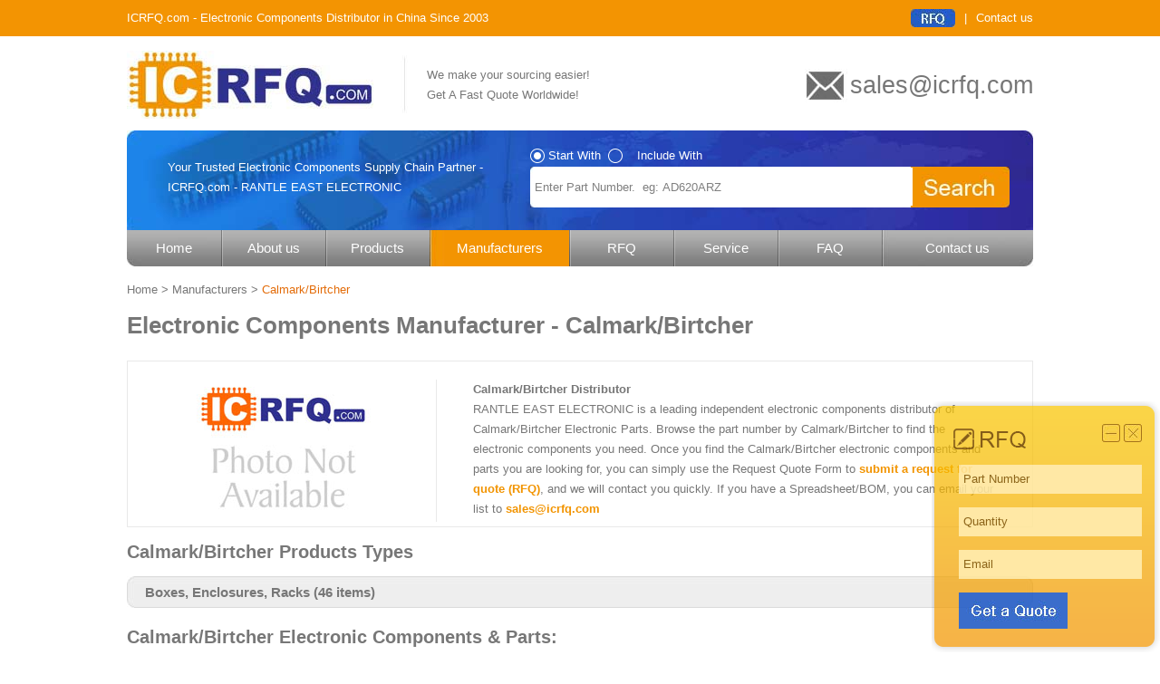

--- FILE ---
content_type: text/html; charset=utf-8
request_url: https://www.icrfq.com/brand/96
body_size: 23613
content:
<!DOCTYPE html>
<html>
<head>
    <title>Calmark/Birtcher Electronic Components Distributor - ICRFQ.com</title>
     <meta http-equiv="cache-control" content="no-cache">
    <meta name="description" content="ICRFQ.com is a leading independent distributor of Calmark/Birtcher in China. Contact us today!" />
<meta http-equiv="X-UA-Compatible" content="IE=100" />
<meta name="viewport" content="width=device-width, initial-scale=1, maximum-scale=1" />
<meta name="applicable-device" content="pc,mobile" />
<link rel="shortcut icon" href="/favicon.ico" type="image/x-icon" />
<meta http-equiv="Content-Type" content="text/html; charset=UTF-8" />
<meta http-equiv="imagetoolbar" content="false" />
<script language="javascript" type="text/javascript" src="/Scripts/jquery-1.9.1.min.js"></script>
<script type="text/javascript" src="/Scripts/function.js"></script>
<script language="javascript" type="text/javascript">
    $(function () {
        $(document).bind("click", function (event) {
            var e = event || window.event;
            var elem = e.srcElement || e.target;
            while (elem) {
                if (elem.id == "wap_nav") {
                    return;
                }
                if (elem.id == "wap_menu") {
                    return;
                }
                elem = elem.parentNode;
            }
            $(".wap_nav").fadeOut(500);
            $(".wap_menu").css("display", "block");
            $(".wap_menuclose").css("display", "none");
        });
        $(".wap_menu").click(function () {
            $(".wap_nav").fadeIn(500);
            $(".wap_menuclose").css("display", "block");
            $(this).css("display", "none");
        });
        $(".wap_menuclose").click(function () {
            $(".wap_menu").css("display", "block");
            $(this).css("display", "none");
            $(".wap_nav").fadeOut(500);
        });
    });
</script>



</head>
<body>
<div class="wap_nav" id="wap_nav">
    <div class="wap_nav_logo"><img src="/wap/images/navlogo.png" /></div>
    <dl>
        <dt>Navigation</dt>
        <dd><a href="/">Home</a></dd>
        <dd><a href="/about-us/" rel="nofollow">About us</a></dd>
        <dd><a href="/products/">Products</a></dd>
        <dd><a href="/manufacturers/">Manufacturers</a></dd>
        <dd><a href="/rfq/" rel="nofollow">RFQ</a></dd>
        <dd><a href="/service/" rel="nofollow">Service</a></dd>
        <dd><a href="/faq/" rel="nofollow">FAQ</a></dd>
        <dd><a href="/contact-us/" rel="nofollow">Contact us</a></dd>
    </dl>
</div>
<div class="head">
<div class="header">
ICRFQ.com - Electronic Components Distributor in China Since 2003
<ul>
	<li><a href="/rfq/" rel="nofollow"><img src="/images/hrfq.jpeg" /></a></li>
	<li>|</li>
	<li><a href="/contact-us/" rel="nofollow">Contact us</a></li>
</ul>
</div>
</div>
<div class="top">
	<div class="logo"><a href="/"><img src="/images/logo.jpeg" alt="Electronic Components Distributor - RANTLE EAST ELECTRONIC - ICRFQ.com" /></a></div>
	<div class="logoline"></div>
	<div class="webad">We make your sourcing easier!<br />
 Get A Fast Quote Worldwide!</div>
 	<div class="topemail"><a href="/cdn-cgi/l/email-protection" class="__cf_email__" data-cfemail="1261737e7761527b716074633c717d7f">[email&#160;protected]</a></div>
</div>
<div class="banner">
	<div class="bannerad">Your Trusted Electronic Components Supply Chain Partner - <br />ICRFQ.com - RANTLE EAST ELECTRONIC </div>
	<div class="search">
        <form id="SearchForm" method="post">
        <input type="hidden" name="searchtype" id="searchtype" value="0" />
        <div class="searchtype" ><img src="/images/searchradio1.png" /><img src="/images/searchradio2.png" /></div>
		<div style="margin-left:20px;">Start With &nbsp;&nbsp;&nbsp;&nbsp;&nbsp;&nbsp;&nbsp;&nbsp; Include With</div>
		<div class="btnsearch" ></div>
		<input type="text" name="keywords" id="keywords" value="Enter Part Number.  eg: AD620ARZ"/>
        </form>
	</div>
</div>
<div class="nav">
	<ul>
			<li><a href="/">Home</a></li>
			<li><a href="/about-us/" rel="nofollow">About us</a></li>
			<li><a href="/products/">Products</a></li>
			<li class="manufactures"><a href="/manufacturers/">Manufacturers</a></li>
			<li><a href="/rfq/" rel="nofollow">RFQ</a></li>
			<li><a href="/service/" rel="nofollow">Service</a></li>
			<li><a href="/faq/" rel="nofollow">FAQ</a></li>
			<li><a href="/contact-us/" rel="nofollow">Contact us</a></li>
	</ul>
</div>
<div class="wap_header">
    <div class="wap_home"><a href="/"><img src="/wap/images/home.jpeg" /></a></div>
    <div class="wap_logo"><img src="/wap/images/logo.jpeg" /></div>
    <div class="wap_menu" id="wap_menu"><img src="/wap/images/menu.jpeg" /></div>
    <div class="wap_menuclose"><img src="/wap/images/close.png" /></div>
</div>
<div class="wap_search">
    <div class="wap_searchtype">
        <div search-type="0"><img src="/wap/images/searchcircle1.png" align="absmiddle" /> Start With</div>
        <div search-type="1"><img src="/wap/images/searchcircle.png" align="absmiddle" /> Include With</div>
    </div>
    <div class="wap_searchblock">
        <input type="hidden" name="wap_searchtype" id="wap_searchtype" value="0" />
        <input type="text" name="wap_keyword" id="wap_keyword" placeholder="Enter Part Number.  eg: AD620ARZ" />
        <div class="wap_searchbtn">Search</div>
    </div>
    <div class="wap_searchad">
    Your Trusted Electronic Components Supply Chain Partner - ICRFQ.com - RANTLE EAST ELECTRONIC
    </div>
</div>

<div class="main">
<div class="location"><a href="/" class="home">Home</a> &gt; <a href="/manufacturers/">Manufacturers</a> &gt; <span>Calmark/Birtcher</span></div>
<h1 class="title" style="border:0px;">Electronic Components Manufacturer - Calmark/Birtcher</h1>
		<div class="mfg_info" style="padding-bottom:5px;">
			<div class="image"><img src="/images/nobrandpic.jpg" alt="Calmark/Birtcher" /></div>
			<div class="details"><strong>Calmark/Birtcher Distributor</strong><br />
            RANTLE EAST ELECTRONIC is a leading independent electronic components distributor of Calmark/Birtcher Electronic Parts. 
Browse the part number by Calmark/Birtcher to find the electronic components you need.
Once you find the Calmark/Birtcher electronic components and parts you are looking for, you can simply use the Request Quote Form to <a  rel="nofollow"  href="/rfq/" style="color:#F29400; font-weight:bold">submit a request for quote (RFQ)</a>, and we will contact you quickly.
If you have a Spreadsheet/BOM, you can email your list to&nbsp;<a rel="nofollow" href="/cdn-cgi/l/email-protection#2b584a474e586b4248594d5a05484446" style="color:#F29400; font-weight:bold"><span class="__cf_email__" data-cfemail="2e5d4f424b5d6e474d5c485f004d4143">[email&#160;protected]</span></a></div>
			<div class="clear"></div>
		</div>
        <h2>Calmark/Birtcher Products Types</h2>
                    <dl class="mfgblock">
                    <dt><a href="/brand-category/96-3">Boxes, Enclosures, Racks (<span>46 items</span>)</a></dt>
                     </dl>             
	<div id="products">
			<h2>Calmark/Birtcher Electronic Components & Parts: </h2>
	<table width="100%" align="center" border="0" cellpadding="0" cellspacing="0" class="products">
		<tr style=" background-color:#275ABA; color:#FFFFFF; line-height:35px;">
			<th width="20%" class="left">Part Number</th>
			<th width="10%">Image</th>
			<th class="left">Description</th>
			<th width="15%">Action</th>
		</tr>
		<tr    >
				<td class="name"><a title="225-4.80T2" href="/products/boxes-enclosures-racks/card-guide-accessories/32047/225-4-80t2.html">225-4.80T2</a></td>
				<td align="center"><a rel="nofollow" href="/products/boxes-enclosures-racks/card-guide-accessories/32047/225-4-80t2.html" title="225-4.80T2"><img src="/ecpic/20161119/20/47/225-4-80T2.jpg" alt="225-4.80T2" style="width:60px; height:60px;" /></a></td>
				<td class="left">PCB RETAINER, TAPPED, 4.8&quot;</td>
				<td><a href="/rfq/32047.html" rel="nofollow"><img src="/images/btnrfq.jpg" border="0" style="width:60px; height:25px;" /></a> <a style="margin-left:10px;" href="/cdn-cgi/l/email-protection#[base64]" rel="nofollow"><img src="/images/btnemail.jpg" border="0" style="width:60px; height:25px;"/></a></td>
			</tr>
		<tr  class="bg"  >
				<td class="name"><a title="CCK-KIT-AD" href="/products/boxes-enclosures-racks/card-guide-accessories/31815/cck-kit-ad.html">CCK-KIT-AD</a></td>
				<td align="center"><a rel="nofollow" href="/products/boxes-enclosures-racks/card-guide-accessories/31815/cck-kit-ad.html" title="CCK-KIT-AD"><img src="/ecpic/20161119/20/48/CCK-KIT-AD.jpg" alt="CCK-KIT-AD" style="width:60px; height:60px;" /></a></td>
				<td class="left">CONDUCTION COOLED KEY</td>
				<td><a href="/rfq/31815.html" rel="nofollow"><img src="/images/btnrfq.jpg" border="0" style="width:60px; height:25px;" /></a> <a style="margin-left:10px;" href="/cdn-cgi/l/email-protection#[base64]" rel="nofollow"><img src="/images/btnemail.jpg" border="0" style="width:60px; height:25px;"/></a></td>
			</tr>
		<tr    >
				<td class="name"><a title="L260-3.80-2" href="/products/boxes-enclosures-racks/card-guide-accessories/31256/l260-3-80-2.html">L260-3.80-2</a></td>
				<td align="center"><a rel="nofollow" href="/products/boxes-enclosures-racks/card-guide-accessories/31256/l260-3-80-2.html" title="L260-3.80-2"><img src="/ecpic/20161119/20/42/L260-3-80-2.jpg" alt="L260-3.80-2" style="width:60px; height:60px;" /></a></td>
				<td class="left">PCB RETAINER, LEVER LOCK, 3.8&quot;</td>
				<td><a href="/rfq/31256.html" rel="nofollow"><img src="/images/btnrfq.jpg" border="0" style="width:60px; height:25px;" /></a> <a style="margin-left:10px;" href="/cdn-cgi/l/email-protection#[base64]" rel="nofollow"><img src="/images/btnemail.jpg" border="0" style="width:60px; height:25px;"/></a></td>
			</tr>
		<tr  class="bg"  >
				<td class="name"><a title="L260-3.80-1" href="/products/boxes-enclosures-racks/card-guide-accessories/31255/l260-3-80-1.html">L260-3.80-1</a></td>
				<td align="center"><a rel="nofollow" href="/products/boxes-enclosures-racks/card-guide-accessories/31255/l260-3-80-1.html" title="L260-3.80-1"><img src="/ecpic/20161119/20/42/L260-3-80-1.jpg" alt="L260-3.80-1" style="width:60px; height:60px;" /></a></td>
				<td class="left">PCB RETAINER, LEVER LOCK, 3.8&quot;</td>
				<td><a href="/rfq/31255.html" rel="nofollow"><img src="/images/btnrfq.jpg" border="0" style="width:60px; height:25px;" /></a> <a style="margin-left:10px;" href="/cdn-cgi/l/email-protection#[base64]" rel="nofollow"><img src="/images/btnemail.jpg" border="0" style="width:60px; height:25px;"/></a></td>
			</tr>
		<tr    >
				<td class="name"><a title="24BX-2-12-3-L" href="/products/boxes-enclosures-racks/card-guides/31108/24bx-2-12-3-l.html">24BX-2-12-3-L</a></td>
				<td align="center"><a rel="nofollow" href="/products/boxes-enclosures-racks/card-guides/31108/24bx-2-12-3-l.html" title="24BX-2-12-3-L"><img src="/ecpic/20161119/20/48/24BX-2-12-3-L.JPG" alt="24BX-2-12-3-L" style="width:60px; height:60px;" /></a></td>
				<td class="left">PCB GUIDE, LOCKING, COPPER, 6&quot;</td>
				<td><a href="/rfq/31108.html" rel="nofollow"><img src="/images/btnrfq.jpg" border="0" style="width:60px; height:25px;" /></a> <a style="margin-left:10px;" href="/cdn-cgi/l/email-protection#[base64]" rel="nofollow"><img src="/images/btnemail.jpg" border="0" style="width:60px; height:25px;"/></a></td>
			</tr>
		<tr  class="bg"  >
				<td class="name"><a title="24BX-2-11-3-R" href="/products/boxes-enclosures-racks/card-guides/31102/24bx-2-11-3-r.html">24BX-2-11-3-R</a></td>
				<td align="center"><a rel="nofollow" href="/products/boxes-enclosures-racks/card-guides/31102/24bx-2-11-3-r.html" title="24BX-2-11-3-R"><img src="/ecpic/20161119/20/48/24BX-2-11-3-R.JPG" alt="24BX-2-11-3-R" style="width:60px; height:60px;" /></a></td>
				<td class="left">PCB GUIDE, LOCK, COPPER, 5.5&quot;</td>
				<td><a href="/rfq/31102.html" rel="nofollow"><img src="/images/btnrfq.jpg" border="0" style="width:60px; height:25px;" /></a> <a style="margin-left:10px;" href="/cdn-cgi/l/email-protection#[base64]" rel="nofollow"><img src="/images/btnemail.jpg" border="0" style="width:60px; height:25px;"/></a></td>
			</tr>
		<tr    >
				<td class="name"><a title="24SX-3-12-3-R" href="/products/boxes-enclosures-racks/card-guides/31100/24sx-3-12-3-r.html">24SX-3-12-3-R</a></td>
				<td align="center"><a rel="nofollow" href="/products/boxes-enclosures-racks/card-guides/31100/24sx-3-12-3-r.html" title="24SX-3-12-3-R"><img src="/ecpic/20161119/20/48/24SX-3-12-3-R.jpg" alt="24SX-3-12-3-R" style="width:60px; height:60px;" /></a></td>
				<td class="left">PCB GUIDE, LOCKING, STEEL, 6&quot;</td>
				<td><a href="/rfq/31100.html" rel="nofollow"><img src="/images/btnrfq.jpg" border="0" style="width:60px; height:25px;" /></a> <a style="margin-left:10px;" href="/cdn-cgi/l/email-protection#[base64]" rel="nofollow"><img src="/images/btnemail.jpg" border="0" style="width:60px; height:25px;"/></a></td>
			</tr>
		<tr  class="bg"  >
				<td class="name"><a title="24BX-2-10-3-L" href="/products/boxes-enclosures-racks/card-guides/31014/24bx-2-10-3-l.html">24BX-2-10-3-L</a></td>
				<td align="center"><a rel="nofollow" href="/products/boxes-enclosures-racks/card-guides/31014/24bx-2-10-3-l.html" title="24BX-2-10-3-L"><img src="/ecpic/20161119/20/49/24BX-2-10-3-L.JPG" alt="24BX-2-10-3-L" style="width:60px; height:60px;" /></a></td>
				<td class="left">PCB GUIDE LOCKING, COPPER, 5&quot;</td>
				<td><a href="/rfq/31014.html" rel="nofollow"><img src="/images/btnrfq.jpg" border="0" style="width:60px; height:25px;" /></a> <a style="margin-left:10px;" href="/cdn-cgi/l/email-protection#[base64]" rel="nofollow"><img src="/images/btnemail.jpg" border="0" style="width:60px; height:25px;"/></a></td>
			</tr>
		<tr    >
				<td class="name"><a title="35-1B-2-12-3" href="/products/boxes-enclosures-racks/card-guides/30954/35-1b-2-12-3.html">35-1B-2-12-3</a></td>
				<td align="center"><a rel="nofollow" href="/products/boxes-enclosures-racks/card-guides/30954/35-1b-2-12-3.html" title="35-1B-2-12-3"><img src="/ecpic/20161119/20/49/35-1B-2-12-3.jpg" alt="35-1B-2-12-3" style="width:60px; height:60px;" /></a></td>
				<td class="left">PCB GUIDE TAINER, COPPER, 6&quot;</td>
				<td><a href="/rfq/30954.html" rel="nofollow"><img src="/images/btnrfq.jpg" border="0" style="width:60px; height:25px;" /></a> <a style="margin-left:10px;" href="/cdn-cgi/l/email-protection#[base64]" rel="nofollow"><img src="/images/btnemail.jpg" border="0" style="width:60px; height:25px;"/></a></td>
			</tr>
		<tr  class="bg"  >
				<td class="name"><a title="35-1B-2-10-3" href="/products/boxes-enclosures-racks/card-guides/30774/35-1b-2-10-3.html">35-1B-2-10-3</a></td>
				<td align="center"><a rel="nofollow" href="/products/boxes-enclosures-racks/card-guides/30774/35-1b-2-10-3.html" title="35-1B-2-10-3"><img src="/ecpic/20161119/20/49/35-1B-2-10-3.jpg" alt="35-1B-2-10-3" style="width:60px; height:60px;" /></a></td>
				<td class="left">PCB GUIDE TAINER, COPPER, 5&quot;</td>
				<td><a href="/rfq/30774.html" rel="nofollow"><img src="/images/btnrfq.jpg" border="0" style="width:60px; height:25px;" /></a> <a style="margin-left:10px;" href="/cdn-cgi/l/email-protection#[base64]" rel="nofollow"><img src="/images/btnemail.jpg" border="0" style="width:60px; height:25px;"/></a></td>
			</tr>
		<tr    >
				<td class="name"><a title="35-2CR-2-12" href="/products/boxes-enclosures-racks/card-guides/30760/35-2cr-2-12.html">35-2CR-2-12</a></td>
				<td align="center"><a rel="nofollow" href="/products/boxes-enclosures-racks/card-guides/30760/35-2cr-2-12.html" title="35-2CR-2-12"><img src="/ecpic/20161119/20/49/35-2CR-2-12.JPG" alt="35-2CR-2-12" style="width:60px; height:60px;" /></a></td>
				<td class="left">PCB GUIDE TAINER, STEEL, 2.5&quot;</td>
				<td><a href="/rfq/30760.html" rel="nofollow"><img src="/images/btnrfq.jpg" border="0" style="width:60px; height:25px;" /></a> <a style="margin-left:10px;" href="/cdn-cgi/l/email-protection#[base64]" rel="nofollow"><img src="/images/btnemail.jpg" border="0" style="width:60px; height:25px;"/></a></td>
			</tr>
		<tr  class="bg"  >
				<td class="name"><a title="24BX-2-10-3-R" href="/products/boxes-enclosures-racks/card-guides/29071/24bx-2-10-3-r.html">24BX-2-10-3-R</a></td>
				<td align="center"><a rel="nofollow" href="/products/boxes-enclosures-racks/card-guides/29071/24bx-2-10-3-r.html" title="24BX-2-10-3-R"><img src="/ecpic/20161119/20/59/24BX-2-10-3-R.JPG" alt="24BX-2-10-3-R" style="width:60px; height:60px;" /></a></td>
				<td class="left">PCB GUIDE LOCKING, COPPER, 5&quot;</td>
				<td><a href="/rfq/29071.html" rel="nofollow"><img src="/images/btnrfq.jpg" border="0" style="width:60px; height:25px;" /></a> <a style="margin-left:10px;" href="/cdn-cgi/l/email-protection#[base64]" rel="nofollow"><img src="/images/btnemail.jpg" border="0" style="width:60px; height:25px;"/></a></td>
			</tr>
		<tr    >
				<td class="name"><a title="24SX-3-11-3-R" href="/products/boxes-enclosures-racks/card-guides/29070/24sx-3-11-3-r.html">24SX-3-11-3-R</a></td>
				<td align="center"><a rel="nofollow" href="/products/boxes-enclosures-racks/card-guides/29070/24sx-3-11-3-r.html" title="24SX-3-11-3-R"><img src="/ecpic/20161119/20/59/24SX-3-11-3-R.jpg" alt="24SX-3-11-3-R" style="width:60px; height:60px;" /></a></td>
				<td class="left">PCB GUIDE, LOCK, STEEL, 5.5&quot;</td>
				<td><a href="/rfq/29070.html" rel="nofollow"><img src="/images/btnrfq.jpg" border="0" style="width:60px; height:25px;" /></a> <a style="margin-left:10px;" href="/cdn-cgi/l/email-protection#[base64]" rel="nofollow"><img src="/images/btnemail.jpg" border="0" style="width:60px; height:25px;"/></a></td>
			</tr>
		<tr  class="bg"  >
				<td class="name"><a title="35-1B-2-6-3" href="/products/boxes-enclosures-racks/card-guides/29069/35-1b-2-6-3.html">35-1B-2-6-3</a></td>
				<td align="center"><a rel="nofollow" href="/products/boxes-enclosures-racks/card-guides/29069/35-1b-2-6-3.html" title="35-1B-2-6-3"><img src="/ecpic/20161119/20/59/35-1B-2-6-3.jpg" alt="35-1B-2-6-3" style="width:60px; height:60px;" /></a></td>
				<td class="left">PCB GUIDE TAINER, COPPER, 3&quot;</td>
				<td><a href="/rfq/29069.html" rel="nofollow"><img src="/images/btnrfq.jpg" border="0" style="width:60px; height:25px;" /></a> <a style="margin-left:10px;" href="/cdn-cgi/l/email-protection#[base64]" rel="nofollow"><img src="/images/btnemail.jpg" border="0" style="width:60px; height:25px;"/></a></td>
			</tr>
		<tr    >
				<td class="name"><a title="35-7B-2-4-3" href="/products/boxes-enclosures-racks/card-guides/28294/35-7b-2-4-3.html">35-7B-2-4-3</a></td>
				<td align="center"><a rel="nofollow" href="/products/boxes-enclosures-racks/card-guides/28294/35-7b-2-4-3.html" title="35-7B-2-4-3"><img src="/ecpic/20161119/21/01/35-7B-2-4-3.JPG" alt="35-7B-2-4-3" style="width:60px; height:60px;" /></a></td>
				<td class="left">PCB GUIDE TAINER, COPPER, 2&quot;</td>
				<td><a href="/rfq/28294.html" rel="nofollow"><img src="/images/btnrfq.jpg" border="0" style="width:60px; height:25px;" /></a> <a style="margin-left:10px;" href="/cdn-cgi/l/email-protection#[base64]" rel="nofollow"><img src="/images/btnemail.jpg" border="0" style="width:60px; height:25px;"/></a></td>
			</tr>
		<tr  class="bg"  >
				<td class="name"><a title="V0120-600" href="/products/boxes-enclosures-racks/card-guides/26664/v0120-600.html">V0120-600</a></td>
				<td align="center"><a rel="nofollow" href="/products/boxes-enclosures-racks/card-guides/26664/v0120-600.html" title="V0120-600"><img src="/ecpic/20161119/20/50/V0120-600.JPG" alt="V0120-600" style="width:60px; height:60px;" /></a></td>
				<td class="left">PCB GUIDE, NYLON</td>
				<td><a href="/rfq/26664.html" rel="nofollow"><img src="/images/btnrfq.jpg" border="0" style="width:60px; height:25px;" /></a> <a style="margin-left:10px;" href="/cdn-cgi/l/email-protection#[base64]" rel="nofollow"><img src="/images/btnemail.jpg" border="0" style="width:60px; height:25px;"/></a></td>
			</tr>
		<tr    >
				<td class="name"><a title="35-7B-2-5-3" href="/products/boxes-enclosures-racks/card-guides/26571/35-7b-2-5-3.html">35-7B-2-5-3</a></td>
				<td align="center"><a rel="nofollow" href="/products/boxes-enclosures-racks/card-guides/26571/35-7b-2-5-3.html" title="35-7B-2-5-3"><img src="/ecpic/20161119/20/49/35-7B-2-5-3.JPG" alt="35-7B-2-5-3" style="width:60px; height:60px;" /></a></td>
				<td class="left">PCB GUIDE TAINER, COPPER, 2.5&quot;</td>
				<td><a href="/rfq/26571.html" rel="nofollow"><img src="/images/btnrfq.jpg" border="0" style="width:60px; height:25px;" /></a> <a style="margin-left:10px;" href="/cdn-cgi/l/email-protection#[base64]" rel="nofollow"><img src="/images/btnemail.jpg" border="0" style="width:60px; height:25px;"/></a></td>
			</tr>
		<tr  class="bg"  >
				<td class="name"><a title="40-5-12-T" href="/products/boxes-enclosures-racks/card-guide-accessories/22700/40-5-12-t.html">40-5-12-T</a></td>
				<td align="center"><a rel="nofollow" href="/products/boxes-enclosures-racks/card-guide-accessories/22700/40-5-12-t.html" title="40-5-12-T"><img src="/ecpic/20161119/20/42/40-5-12-T.jpg" alt="40-5-12-T" style="width:60px; height:60px;" /></a></td>
				<td class="left">PCB RETAINER, TAPPED, 6&quot;</td>
				<td><a href="/rfq/22700.html" rel="nofollow"><img src="/images/btnrfq.jpg" border="0" style="width:60px; height:25px;" /></a> <a style="margin-left:10px;" href="/cdn-cgi/l/email-protection#[base64]" rel="nofollow"><img src="/images/btnemail.jpg" border="0" style="width:60px; height:25px;"/></a></td>
			</tr>
		<tr    >
				<td class="name"><a title="A260-4.80T2" href="/products/boxes-enclosures-racks/card-guide-accessories/15983/a260-4-80t2.html">A260-4.80T2</a></td>
				<td align="center"><a rel="nofollow" href="/products/boxes-enclosures-racks/card-guide-accessories/15983/a260-4-80t2.html" title="A260-4.80T2"><img src="/images/nopicture.jpg" alt="A260-4.80T2" style="width:60px; height:60px;" /></a></td>
				<td class="left">PCB RETAINER, ANNODIZED, 4.8&quot;</td>
				<td><a href="/rfq/15983.html" rel="nofollow"><img src="/images/btnrfq.jpg" border="0" style="width:60px; height:25px;" /></a> <a style="margin-left:10px;" href="/cdn-cgi/l/email-protection#[base64]" rel="nofollow"><img src="/images/btnemail.jpg" border="0" style="width:60px; height:25px;"/></a></td>
			</tr>
		<tr  class="bg"  >
				<td class="name"><a title="71-2-R" href="/products/boxes-enclosures-racks/card-guide-accessories/15892/71-2-r.html">71-2-R</a></td>
				<td align="center"><a rel="nofollow" href="/products/boxes-enclosures-racks/card-guide-accessories/15892/71-2-r.html" title="71-2-R"><img src="/images/nopicture.jpg" alt="71-2-R" style="width:60px; height:60px;" /></a></td>
				<td class="left">PCB EXTRACTOR, ALUMINUM</td>
				<td><a href="/rfq/15892.html" rel="nofollow"><img src="/images/btnrfq.jpg" border="0" style="width:60px; height:25px;" /></a> <a style="margin-left:10px;" href="/cdn-cgi/l/email-protection#[base64]" rel="nofollow"><img src="/images/btnemail.jpg" border="0" style="width:60px; height:25px;"/></a></td>
			</tr>
		<tr    >
				<td class="name"><a title="71-2-L" href="/products/boxes-enclosures-racks/card-guide-accessories/15891/71-2-l.html">71-2-L</a></td>
				<td align="center"><a rel="nofollow" href="/products/boxes-enclosures-racks/card-guide-accessories/15891/71-2-l.html" title="71-2-L"><img src="/images/nopicture.jpg" alt="71-2-L" style="width:60px; height:60px;" /></a></td>
				<td class="left">PCB EXTRACTOR, ALUMINUM</td>
				<td><a href="/rfq/15891.html" rel="nofollow"><img src="/images/btnrfq.jpg" border="0" style="width:60px; height:25px;" /></a> <a style="margin-left:10px;" href="/cdn-cgi/l/email-protection#[base64]" rel="nofollow"><img src="/images/btnemail.jpg" border="0" style="width:60px; height:25px;"/></a></td>
			</tr>
		<tr  class="bg"  >
				<td class="name"><a title="CCK-KIT-AC" href="/products/boxes-enclosures-racks/card-guide-accessories/15625/cck-kit-ac.html">CCK-KIT-AC</a></td>
				<td align="center"><a rel="nofollow" href="/products/boxes-enclosures-racks/card-guide-accessories/15625/cck-kit-ac.html" title="CCK-KIT-AC"><img src="/ecpic/20161119/20/41/CCK-KIT-AC.jpg" alt="CCK-KIT-AC" style="width:60px; height:60px;" /></a></td>
				<td class="left">CONDUCTION COOLED KEY</td>
				<td><a href="/rfq/15625.html" rel="nofollow"><img src="/images/btnrfq.jpg" border="0" style="width:60px; height:25px;" /></a> <a style="margin-left:10px;" href="/cdn-cgi/l/email-protection#[base64]" rel="nofollow"><img src="/images/btnemail.jpg" border="0" style="width:60px; height:25px;"/></a></td>
			</tr>
		<tr    >
				<td class="name"><a title="35-1B-2-8-3" href="/products/boxes-enclosures-racks/card-guides/15575/35-1b-2-8-3.html">35-1B-2-8-3</a></td>
				<td align="center"><a rel="nofollow" href="/products/boxes-enclosures-racks/card-guides/15575/35-1b-2-8-3.html" title="35-1B-2-8-3"><img src="/images/nopicture.jpg" alt="35-1B-2-8-3" style="width:60px; height:60px;" /></a></td>
				<td class="left">PCB GUIDE TAINER, COPPER, 4&quot;</td>
				<td><a href="/rfq/15575.html" rel="nofollow"><img src="/images/btnrfq.jpg" border="0" style="width:60px; height:25px;" /></a> <a style="margin-left:10px;" href="/cdn-cgi/l/email-protection#[base64]" rel="nofollow"><img src="/images/btnemail.jpg" border="0" style="width:60px; height:25px;"/></a></td>
			</tr>
		<tr  class="bg"  >
				<td class="name"><a title="340R-100S-08C" href="/products/boxes-enclosures-racks/card-guide-accessories/15540/340r-100s-08c.html">340R-100S-08C</a></td>
				<td align="center"><a rel="nofollow" href="/products/boxes-enclosures-racks/card-guide-accessories/15540/340r-100s-08c.html" title="340R-100S-08C"><img src="/ecpic/20161119/20/41/340R-100S-08C.jpg" alt="340R-100S-08C" style="width:60px; height:60px;" /></a></td>
				<td class="left">PCB RETAINER, CHANNEL, 4&quot;</td>
				<td><a href="/rfq/15540.html" rel="nofollow"><img src="/images/btnrfq.jpg" border="0" style="width:60px; height:25px;" /></a> <a style="margin-left:10px;" href="/cdn-cgi/l/email-protection#[base64]" rel="nofollow"><img src="/images/btnemail.jpg" border="0" style="width:60px; height:25px;"/></a></td>
			</tr>
		<tr    >
				<td class="name"><a title="340L-100S-08C" href="/products/boxes-enclosures-racks/card-guide-accessories/15539/340l-100s-08c.html">340L-100S-08C</a></td>
				<td align="center"><a rel="nofollow" href="/products/boxes-enclosures-racks/card-guide-accessories/15539/340l-100s-08c.html" title="340L-100S-08C"><img src="/ecpic/20161119/20/41/340L-100S-08C.jpg" alt="340L-100S-08C" style="width:60px; height:60px;" /></a></td>
				<td class="left">PCB RETAINER, CHANNEL, 4&quot;</td>
				<td><a href="/rfq/15539.html" rel="nofollow"><img src="/images/btnrfq.jpg" border="0" style="width:60px; height:25px;" /></a> <a style="margin-left:10px;" href="/cdn-cgi/l/email-protection#[base64]" rel="nofollow"><img src="/images/btnemail.jpg" border="0" style="width:60px; height:25px;"/></a></td>
			</tr>
		<tr  class="bg"  >
				<td class="name"><a title="CCK-KIT-ZD" href="/products/boxes-enclosures-racks/card-guide-accessories/15537/cck-kit-zd.html">CCK-KIT-ZD</a></td>
				<td align="center"><a rel="nofollow" href="/products/boxes-enclosures-racks/card-guide-accessories/15537/cck-kit-zd.html" title="CCK-KIT-ZD"><img src="/ecpic/20161119/20/41/CCK-KIT-ZD.jpg" alt="CCK-KIT-ZD" style="width:60px; height:60px;" /></a></td>
				<td class="left">CONDUCTION COOLED KEY</td>
				<td><a href="/rfq/15537.html" rel="nofollow"><img src="/images/btnrfq.jpg" border="0" style="width:60px; height:25px;" /></a> <a style="margin-left:10px;" href="/cdn-cgi/l/email-protection#[base64]" rel="nofollow"><img src="/images/btnemail.jpg" border="0" style="width:60px; height:25px;"/></a></td>
			</tr>
		<tr    >
				<td class="name"><a title="CCK-KIT-ZC" href="/products/boxes-enclosures-racks/card-guide-accessories/15536/cck-kit-zc.html">CCK-KIT-ZC</a></td>
				<td align="center"><a rel="nofollow" href="/products/boxes-enclosures-racks/card-guide-accessories/15536/cck-kit-zc.html" title="CCK-KIT-ZC"><img src="/ecpic/20161119/20/41/CCK-KIT-ZC.jpg" alt="CCK-KIT-ZC" style="width:60px; height:60px;" /></a></td>
				<td class="left">CONDUCTION COOLED KEY</td>
				<td><a href="/rfq/15536.html" rel="nofollow"><img src="/images/btnrfq.jpg" border="0" style="width:60px; height:25px;" /></a> <a style="margin-left:10px;" href="/cdn-cgi/l/email-protection#[base64]" rel="nofollow"><img src="/images/btnemail.jpg" border="0" style="width:60px; height:25px;"/></a></td>
			</tr>
		<tr  class="bg"  >
				<td class="name"><a title="CCK-KIT-ZA" href="/products/boxes-enclosures-racks/card-guide-accessories/15535/cck-kit-za.html">CCK-KIT-ZA</a></td>
				<td align="center"><a rel="nofollow" href="/products/boxes-enclosures-racks/card-guide-accessories/15535/cck-kit-za.html" title="CCK-KIT-ZA"><img src="/ecpic/20161119/20/41/CCK-KIT-ZA.jpg" alt="CCK-KIT-ZA" style="width:60px; height:60px;" /></a></td>
				<td class="left">CONDUCTION COOLED KEY</td>
				<td><a href="/rfq/15535.html" rel="nofollow"><img src="/images/btnrfq.jpg" border="0" style="width:60px; height:25px;" /></a> <a style="margin-left:10px;" href="/cdn-cgi/l/email-protection#[base64]" rel="nofollow"><img src="/images/btnemail.jpg" border="0" style="width:60px; height:25px;"/></a></td>
			</tr>
		<tr    >
				<td class="name"><a title="CCK-KIT-CD" href="/products/boxes-enclosures-racks/card-guide-accessories/15534/cck-kit-cd.html">CCK-KIT-CD</a></td>
				<td align="center"><a rel="nofollow" href="/products/boxes-enclosures-racks/card-guide-accessories/15534/cck-kit-cd.html" title="CCK-KIT-CD"><img src="/ecpic/20161119/20/41/CCK-KIT-CD.jpg" alt="CCK-KIT-CD" style="width:60px; height:60px;" /></a></td>
				<td class="left">CONDUCTION COOLED KEY</td>
				<td><a href="/rfq/15534.html" rel="nofollow"><img src="/images/btnrfq.jpg" border="0" style="width:60px; height:25px;" /></a> <a style="margin-left:10px;" href="/cdn-cgi/l/email-protection#[base64]" rel="nofollow"><img src="/images/btnemail.jpg" border="0" style="width:60px; height:25px;"/></a></td>
			</tr>
		<tr  class="bg"  >
				<td class="name"><a title="40-5-10-LF-LN" href="/products/boxes-enclosures-racks/card-guide-accessories/14153/40-5-10-lf-ln.html">40-5-10-LF-LN</a></td>
				<td align="center"><a rel="nofollow" href="/products/boxes-enclosures-racks/card-guide-accessories/14153/40-5-10-lf-ln.html" title="40-5-10-LF-LN"><img src="/ecpic/20161119/20/42/40-5-10-LF-LN.jpg" alt="40-5-10-LF-LN" style="width:60px; height:60px;" /></a></td>
				<td class="left">PCB RETAINER, NUT &amp; WASHER, 5&quot;</td>
				<td><a href="/rfq/14153.html" rel="nofollow"><img src="/images/btnrfq.jpg" border="0" style="width:60px; height:25px;" /></a> <a style="margin-left:10px;" href="/cdn-cgi/l/email-protection#[base64]" rel="nofollow"><img src="/images/btnemail.jpg" border="0" style="width:60px; height:25px;"/></a></td>
			</tr>
		<tr    >
				<td class="name"><a title="A280-4.80ET4" href="/products/boxes-enclosures-racks/card-guide-accessories/14030/a280-4-80et4.html">A280-4.80ET4</a></td>
				<td align="center"><a rel="nofollow" href="/products/boxes-enclosures-racks/card-guide-accessories/14030/a280-4-80et4.html" title="A280-4.80ET4"><img src="/images/nopicture.jpg" alt="A280-4.80ET4" style="width:60px; height:60px;" /></a></td>
				<td class="left">PCB RETAINER, ANNODIZED, 4.8&quot;</td>
				<td><a href="/rfq/14030.html" rel="nofollow"><img src="/images/btnrfq.jpg" border="0" style="width:60px; height:25px;" /></a> <a style="margin-left:10px;" href="/cdn-cgi/l/email-protection#[base64]" rel="nofollow"><img src="/images/btnemail.jpg" border="0" style="width:60px; height:25px;"/></a></td>
			</tr>
		<tr  class="bg"  >
				<td class="name"><a title="A265-4.80ET2" href="/products/boxes-enclosures-racks/card-guide-accessories/14029/a265-4-80et2.html">A265-4.80ET2</a></td>
				<td align="center"><a rel="nofollow" href="/products/boxes-enclosures-racks/card-guide-accessories/14029/a265-4-80et2.html" title="A265-4.80ET2"><img src="/images/nopicture.jpg" alt="A265-4.80ET2" style="width:60px; height:60px;" /></a></td>
				<td class="left">PCB RETAINER, ANNODIZED, 4.8&quot;</td>
				<td><a href="/rfq/14029.html" rel="nofollow"><img src="/images/btnrfq.jpg" border="0" style="width:60px; height:25px;" /></a> <a style="margin-left:10px;" href="/cdn-cgi/l/email-protection#[base64]" rel="nofollow"><img src="/images/btnemail.jpg" border="0" style="width:60px; height:25px;"/></a></td>
			</tr>
		<tr    >
				<td class="name"><a title="24SX-3-16-6-R" href="/products/boxes-enclosures-racks/card-guides/13130/24sx-3-16-6-r.html">24SX-3-16-6-R</a></td>
				<td align="center"><a rel="nofollow" href="/products/boxes-enclosures-racks/card-guides/13130/24sx-3-16-6-r.html" title="24SX-3-16-6-R"><img src="/ecpic/20161119/20/49/24SX-3-16-6-R.jpg" alt="24SX-3-16-6-R" style="width:60px; height:60px;" /></a></td>
				<td class="left">PCB GUIDE, LOCKING, STEEL, 8&quot;</td>
				<td><a href="/rfq/13130.html" rel="nofollow"><img src="/images/btnrfq.jpg" border="0" style="width:60px; height:25px;" /></a> <a style="margin-left:10px;" href="/cdn-cgi/l/email-protection#[base64]" rel="nofollow"><img src="/images/btnemail.jpg" border="0" style="width:60px; height:25px;"/></a></td>
			</tr>
		<tr  class="bg"  >
				<td class="name"><a title="24SX-3-16-6-L" href="/products/boxes-enclosures-racks/card-guides/13129/24sx-3-16-6-l.html">24SX-3-16-6-L</a></td>
				<td align="center"><a rel="nofollow" href="/products/boxes-enclosures-racks/card-guides/13129/24sx-3-16-6-l.html" title="24SX-3-16-6-L"><img src="/ecpic/20161119/20/48/24SX-3-16-6-L.jpg" alt="24SX-3-16-6-L" style="width:60px; height:60px;" /></a></td>
				<td class="left">PCB GUIDE, LOCKING, STEEL, 8&quot;</td>
				<td><a href="/rfq/13129.html" rel="nofollow"><img src="/images/btnrfq.jpg" border="0" style="width:60px; height:25px;" /></a> <a style="margin-left:10px;" href="/cdn-cgi/l/email-protection#[base64]" rel="nofollow"><img src="/images/btnemail.jpg" border="0" style="width:60px; height:25px;"/></a></td>
			</tr>
		<tr    >
				<td class="name"><a title="127B-2-10-3-R" href="/products/boxes-enclosures-racks/card-guides/13126/127b-2-10-3-r.html">127B-2-10-3-R</a></td>
				<td align="center"><a rel="nofollow" href="/products/boxes-enclosures-racks/card-guides/13126/127b-2-10-3-r.html" title="127B-2-10-3-R"><img src="/ecpic/20161119/20/48/127B-2-10-3-R.jpg" alt="127B-2-10-3-R" style="width:60px; height:60px;" /></a></td>
				<td class="left">PCB GUIDE, LOCKING, HIGH FORCE</td>
				<td><a href="/rfq/13126.html" rel="nofollow"><img src="/images/btnrfq.jpg" border="0" style="width:60px; height:25px;" /></a> <a style="margin-left:10px;" href="/cdn-cgi/l/email-protection#[base64]" rel="nofollow"><img src="/images/btnemail.jpg" border="0" style="width:60px; height:25px;"/></a></td>
			</tr>
		<tr  class="bg"  >
				<td class="name"><a title="127B-2-10-3-L" href="/products/boxes-enclosures-racks/card-guides/13125/127b-2-10-3-l.html">127B-2-10-3-L</a></td>
				<td align="center"><a rel="nofollow" href="/products/boxes-enclosures-racks/card-guides/13125/127b-2-10-3-l.html" title="127B-2-10-3-L"><img src="/ecpic/20161119/20/48/127B-2-10-3-L.jpg" alt="127B-2-10-3-L" style="width:60px; height:60px;" /></a></td>
				<td class="left">PCB GUIDE, LOCKING, HIGH FORCE</td>
				<td><a href="/rfq/13125.html" rel="nofollow"><img src="/images/btnrfq.jpg" border="0" style="width:60px; height:25px;" /></a> <a style="margin-left:10px;" href="/cdn-cgi/l/email-protection#[base64]" rel="nofollow"><img src="/images/btnemail.jpg" border="0" style="width:60px; height:25px;"/></a></td>
			</tr>
		<tr    >
				<td class="name"><a title="24BX-2-12-3-R" href="/products/boxes-enclosures-racks/card-guides/13124/24bx-2-12-3-r.html">24BX-2-12-3-R</a></td>
				<td align="center"><a rel="nofollow" href="/products/boxes-enclosures-racks/card-guides/13124/24bx-2-12-3-r.html" title="24BX-2-12-3-R"><img src="/ecpic/20161119/20/48/24BX-2-12-3-R.JPG" alt="24BX-2-12-3-R" style="width:60px; height:60px;" /></a></td>
				<td class="left">PCB GUIDE, LOCKING, COPPER, 6&quot;</td>
				<td><a href="/rfq/13124.html" rel="nofollow"><img src="/images/btnrfq.jpg" border="0" style="width:60px; height:25px;" /></a> <a style="margin-left:10px;" href="/cdn-cgi/l/email-protection#[base64]" rel="nofollow"><img src="/images/btnemail.jpg" border="0" style="width:60px; height:25px;"/></a></td>
			</tr>
		<tr  class="bg"  >
				<td class="name"><a title="24SX-3-12-3-L" href="/products/boxes-enclosures-racks/card-guides/13043/24sx-3-12-3-l.html">24SX-3-12-3-L</a></td>
				<td align="center"><a rel="nofollow" href="/products/boxes-enclosures-racks/card-guides/13043/24sx-3-12-3-l.html" title="24SX-3-12-3-L"><img src="/ecpic/20161119/20/48/24SX-3-12-3-L.jpg" alt="24SX-3-12-3-L" style="width:60px; height:60px;" /></a></td>
				<td class="left">PCB GUIDE, LOCKING, STEEL, 6&quot;</td>
				<td><a href="/rfq/13043.html" rel="nofollow"><img src="/images/btnrfq.jpg" border="0" style="width:60px; height:25px;" /></a> <a style="margin-left:10px;" href="/cdn-cgi/l/email-protection#[base64]" rel="nofollow"><img src="/images/btnemail.jpg" border="0" style="width:60px; height:25px;"/></a></td>
			</tr>
		<tr    >
				<td class="name"><a title="24SX-3-11-3-L" href="/products/boxes-enclosures-racks/card-guides/13042/24sx-3-11-3-l.html">24SX-3-11-3-L</a></td>
				<td align="center"><a rel="nofollow" href="/products/boxes-enclosures-racks/card-guides/13042/24sx-3-11-3-l.html" title="24SX-3-11-3-L"><img src="/ecpic/20161119/20/48/24SX-3-11-3-L.jpg" alt="24SX-3-11-3-L" style="width:60px; height:60px;" /></a></td>
				<td class="left">PCB GUIDE, LOCK, STEEL, 5.5&quot;</td>
				<td><a href="/rfq/13042.html" rel="nofollow"><img src="/images/btnrfq.jpg" border="0" style="width:60px; height:25px;" /></a> <a style="margin-left:10px;" href="/cdn-cgi/l/email-protection#[base64]" rel="nofollow"><img src="/images/btnemail.jpg" border="0" style="width:60px; height:25px;"/></a></td>
			</tr>
		<tr  class="bg"  >
				<td class="name"><a title="V0120-600-3" href="/products/boxes-enclosures-racks/card-guides/11092/v0120-600-3.html">V0120-600-3</a></td>
				<td align="center"><a rel="nofollow" href="/products/boxes-enclosures-racks/card-guides/11092/v0120-600-3.html" title="V0120-600-3"><img src="/ecpic/20161119/20/43/V0120-600-3.JPG" alt="V0120-600-3" style="width:60px; height:60px;" /></a></td>
				<td class="left">PCB GUIDE, NYLON</td>
				<td><a href="/rfq/11092.html" rel="nofollow"><img src="/images/btnrfq.jpg" border="0" style="width:60px; height:25px;" /></a> <a style="margin-left:10px;" href="/cdn-cgi/l/email-protection#[base64]" rel="nofollow"><img src="/images/btnemail.jpg" border="0" style="width:60px; height:25px;"/></a></td>
			</tr>
		<tr    >
				<td class="name"><a title="24BX-2-11-3-L" href="/products/boxes-enclosures-racks/card-guides/11023/24bx-2-11-3-l.html">24BX-2-11-3-L</a></td>
				<td align="center"><a rel="nofollow" href="/products/boxes-enclosures-racks/card-guides/11023/24bx-2-11-3-l.html" title="24BX-2-11-3-L"><img src="/ecpic/20161119/20/43/24BX-2-11-3-L.JPG" alt="24BX-2-11-3-L" style="width:60px; height:60px;" /></a></td>
				<td class="left">PCB GUIDE, LOCK, COPPER, 5.5&quot;</td>
				<td><a href="/rfq/11023.html" rel="nofollow"><img src="/images/btnrfq.jpg" border="0" style="width:60px; height:25px;" /></a> <a style="margin-left:10px;" href="/cdn-cgi/l/email-protection#[base64]" rel="nofollow"><img src="/images/btnemail.jpg" border="0" style="width:60px; height:25px;"/></a></td>
			</tr>
		<tr  class="bg"  >
				<td class="name"><a title="A260-2.80T2" href="/products/boxes-enclosures-racks/card-guide-accessories/10516/a260-2-80t2.html">A260-2.80T2</a></td>
				<td align="center"><a rel="nofollow" href="/products/boxes-enclosures-racks/card-guide-accessories/10516/a260-2-80t2.html" title="A260-2.80T2"><img src="/ecpic/20161119/20/44/A260-2-80T2.jpg" alt="A260-2.80T2" style="width:60px; height:60px;" /></a></td>
				<td class="left">PCB RETAINER, ANNODIZED, 2.8&quot;</td>
				<td><a href="/rfq/10516.html" rel="nofollow"><img src="/images/btnrfq.jpg" border="0" style="width:60px; height:25px;" /></a> <a style="margin-left:10px;" href="/cdn-cgi/l/email-protection#[base64]" rel="nofollow"><img src="/images/btnemail.jpg" border="0" style="width:60px; height:25px;"/></a></td>
			</tr>
		<tr    >
				<td class="name"><a title="A260-3.80T2" href="/products/boxes-enclosures-racks/card-guide-accessories/10395/a260-3-80t2.html">A260-3.80T2</a></td>
				<td align="center"><a rel="nofollow" href="/products/boxes-enclosures-racks/card-guide-accessories/10395/a260-3-80t2.html" title="A260-3.80T2"><img src="/ecpic/20161119/20/44/A260-3-80T2.jpg" alt="A260-3.80T2" style="width:60px; height:60px;" /></a></td>
				<td class="left">PCB RETAINER, ANNODIZED, 3.8&quot;</td>
				<td><a href="/rfq/10395.html" rel="nofollow"><img src="/images/btnrfq.jpg" border="0" style="width:60px; height:25px;" /></a> <a style="margin-left:10px;" href="/cdn-cgi/l/email-protection#[base64]" rel="nofollow"><img src="/images/btnemail.jpg" border="0" style="width:60px; height:25px;"/></a></td>
			</tr>
		<tr  class="bg"  >
				<td class="name"><a title="225-3.80T2" href="/products/boxes-enclosures-racks/card-guide-accessories/10394/225-3-80t2.html">225-3.80T2</a></td>
				<td align="center"><a rel="nofollow" href="/products/boxes-enclosures-racks/card-guide-accessories/10394/225-3-80t2.html" title="225-3.80T2"><img src="/ecpic/20161119/20/44/225-3-80T2.jpg" alt="225-3.80T2" style="width:60px; height:60px;" /></a></td>
				<td class="left">PCB RETAINER, TAPPED, 3.8&quot;</td>
				<td><a href="/rfq/10394.html" rel="nofollow"><img src="/images/btnrfq.jpg" border="0" style="width:60px; height:25px;" /></a> <a style="margin-left:10px;" href="/cdn-cgi/l/email-protection#[base64]" rel="nofollow"><img src="/images/btnemail.jpg" border="0" style="width:60px; height:25px;"/></a></td>
			</tr>
		<tr    >
				<td class="name"><a title="71-3-R" href="/products/boxes-enclosures-racks/card-guide-accessories/10241/71-3-r.html">71-3-R</a></td>
				<td align="center"><a rel="nofollow" href="/products/boxes-enclosures-racks/card-guide-accessories/10241/71-3-r.html" title="71-3-R"><img src="/ecpic/20161119/20/45/71-3-R.jpg" alt="71-3-R" style="width:60px; height:60px;" /></a></td>
				<td class="left">PCB EXTRACTOR, ALUMINUM</td>
				<td><a href="/rfq/10241.html" rel="nofollow"><img src="/images/btnrfq.jpg" border="0" style="width:60px; height:25px;" /></a> <a style="margin-left:10px;" href="/cdn-cgi/l/email-protection#[base64]" rel="nofollow"><img src="/images/btnemail.jpg" border="0" style="width:60px; height:25px;"/></a></td>
			</tr>
		<tr  class="bg"  >
				<td class="name"><a title="71-3-L" href="/products/boxes-enclosures-racks/card-guide-accessories/10240/71-3-l.html">71-3-L</a></td>
				<td align="center"><a rel="nofollow" href="/products/boxes-enclosures-racks/card-guide-accessories/10240/71-3-l.html" title="71-3-L"><img src="/ecpic/20161119/20/45/71-3-L.jpg" alt="71-3-L" style="width:60px; height:60px;" /></a></td>
				<td class="left">PCB EXTRACTOR, ALUMINUM</td>
				<td><a href="/rfq/10240.html" rel="nofollow"><img src="/images/btnrfq.jpg" border="0" style="width:60px; height:25px;" /></a> <a style="margin-left:10px;" href="/cdn-cgi/l/email-protection#[base64]" rel="nofollow"><img src="/images/btnemail.jpg" border="0" style="width:60px; height:25px;"/></a></td>
			</tr>
            </table>
	<div id="page"><label>Page:1/1 Total 46 items</label><a href="/brand/96" hidefocus="true" class="btn">Home</a><font>1</font><a  hidefocus="true" class="btn">End</a></div>         
        <h2 class="related">Related keywords</h2>
		<table width="100%" align="center" border="0" cellpadding="0" cellspacing="0" class="mfgkeywords">
			<tr>
				<td>Calmark/Birtcher Distributor</td>
				<td>Calmark/Birtcher Supplier</td>
				<td>Calmark/Birtcher Chips</td>
			</tr>
			<tr>
				<td>Calmark/Birtcher Components</td>
				<td>Calmark/Birtcher Parts</td>
				<td>Calmark/Birtcher Electronics Components & Parts</td>
			</tr>
			<tr>
						<td>Calmark/Birtcher Brand</td>
			<td>Calmark/Birtcher Manufacturer</td>
				<td>Calmark/Birtcher wholesaler</td>
			</tr>
		</table>
</div>
</div>
<div class="wap_main">
    <div class="wap_location">
       <a href="/" class="home">Home</a> &gt; <a href="/manufacturers/">Manufacturers</a> &gt; <span>Calmark/Birtcher</span>
    </div>
    <h1>Electronic Components Manufacturers</h1>
    <div class="wap_branddetail">
    <img src="/images/nobrandpic.jpg" alt="Calmark/Birtcher" />
        <h3>Calmark/Birtcher Distributor</h3>
        <p>  RANTLE EAST ELECTRONIC is a leading independent electronic components distributor of Calmark/Birtcher Electronic Parts. 
Browse the part number by Calmark/Birtcher to find the electronic components you need.
Once you find the Calmark/Birtcher electronic components and parts you are looking for, you can simply use the Request Quote Form to <a  rel="nofollow"  href="/rfq/" style="color:#F29400; font-weight:bold">submit a request for quote (RFQ)</a>, and we will contact you quickly.
If you have a Spreadsheet/BOM, you can email your list to&nbsp;<a rel="nofollow" href="/cdn-cgi/l/email-protection#92e1f3fef7e1d2fbf1e0f4e3bcf1fdff" style="color:#F29400; font-weight:bold"><span class="__cf_email__" data-cfemail="5c2f3d30392f1c353f2e3a2d723f3331">[email&#160;protected]</span></a></p>
    </div>
</div>
    <div class="wap_brandcf">
     <h2><span>Calmark/Birtcher Products Types</span></h2>
		<dl class="wap_category">
		<dt><a href="/brand-category/96-3">Boxes, Enclosures, Racks (<span>46 items</span>)</a></dt>                     
</dl>                         
    </div>
    <div class="wap_family wap_partlist">       
        <h2><span>Calmark/Birtcher Components & Parts: </span></h2>        
            <dl  >
                <dt>
                <a rel="nofollow" href="/products/boxes-enclosures-racks/card-guide-accessories/32047/225-4-80t2.html" title="225-4.80T2" class="p"><img src="/ecpic/20161119/20/47/225-4-80T2.jpg" alt="225-4.80T2" style="width:60px; height:60px;" /></a>
                </dt>
                <dd>
                    <b>Part Number:</b> <a href="/products/boxes-enclosures-racks/card-guide-accessories/32047/225-4-80t2.html" title="225-4.80T2">225-4.80T2</a>
                    <br /><b>Description:</b> PCB RETAINER, TAPPED, 4.8&quot;
                    <br /><a href="/rfq/32047.html" rel="nofollow"><img src="/images/btnrfq.jpg" border="0" style="width:60px; height:25px;" /></a> <a href="/cdn-cgi/l/email-protection#[base64]" rel="nofollow"><img src="/images/btnemail.jpg" border="0" style="width:60px; height:25px;"/></a>
                    <br />
                </dd>
            </dl>
            <dl class="bg" >
                <dt>
                <a rel="nofollow" href="/products/boxes-enclosures-racks/card-guide-accessories/31815/cck-kit-ad.html" title="CCK-KIT-AD" class="p"><img src="/ecpic/20161119/20/48/CCK-KIT-AD.jpg" alt="CCK-KIT-AD" style="width:60px; height:60px;" /></a>
                </dt>
                <dd>
                    <b>Part Number:</b> <a href="/products/boxes-enclosures-racks/card-guide-accessories/31815/cck-kit-ad.html" title="CCK-KIT-AD">CCK-KIT-AD</a>
                    <br /><b>Description:</b> CONDUCTION COOLED KEY
                    <br /><a href="/rfq/31815.html" rel="nofollow"><img src="/images/btnrfq.jpg" border="0" style="width:60px; height:25px;" /></a> <a href="/cdn-cgi/l/email-protection#[base64]" rel="nofollow"><img src="/images/btnemail.jpg" border="0" style="width:60px; height:25px;"/></a>
                    <br />
                </dd>
            </dl>
            <dl  >
                <dt>
                <a rel="nofollow" href="/products/boxes-enclosures-racks/card-guide-accessories/31256/l260-3-80-2.html" title="L260-3.80-2" class="p"><img src="/ecpic/20161119/20/42/L260-3-80-2.jpg" alt="L260-3.80-2" style="width:60px; height:60px;" /></a>
                </dt>
                <dd>
                    <b>Part Number:</b> <a href="/products/boxes-enclosures-racks/card-guide-accessories/31256/l260-3-80-2.html" title="L260-3.80-2">L260-3.80-2</a>
                    <br /><b>Description:</b> PCB RETAINER, LEVER LOCK, 3.8&quot;
                    <br /><a href="/rfq/31256.html" rel="nofollow"><img src="/images/btnrfq.jpg" border="0" style="width:60px; height:25px;" /></a> <a href="/cdn-cgi/l/email-protection#[base64]" rel="nofollow"><img src="/images/btnemail.jpg" border="0" style="width:60px; height:25px;"/></a>
                    <br />
                </dd>
            </dl>
            <dl class="bg" >
                <dt>
                <a rel="nofollow" href="/products/boxes-enclosures-racks/card-guide-accessories/31255/l260-3-80-1.html" title="L260-3.80-1" class="p"><img src="/ecpic/20161119/20/42/L260-3-80-1.jpg" alt="L260-3.80-1" style="width:60px; height:60px;" /></a>
                </dt>
                <dd>
                    <b>Part Number:</b> <a href="/products/boxes-enclosures-racks/card-guide-accessories/31255/l260-3-80-1.html" title="L260-3.80-1">L260-3.80-1</a>
                    <br /><b>Description:</b> PCB RETAINER, LEVER LOCK, 3.8&quot;
                    <br /><a href="/rfq/31255.html" rel="nofollow"><img src="/images/btnrfq.jpg" border="0" style="width:60px; height:25px;" /></a> <a href="/cdn-cgi/l/email-protection#[base64]" rel="nofollow"><img src="/images/btnemail.jpg" border="0" style="width:60px; height:25px;"/></a>
                    <br />
                </dd>
            </dl>
            <dl  >
                <dt>
                <a rel="nofollow" href="/products/boxes-enclosures-racks/card-guides/31108/24bx-2-12-3-l.html" title="24BX-2-12-3-L" class="p"><img src="/ecpic/20161119/20/48/24BX-2-12-3-L.JPG" alt="24BX-2-12-3-L" style="width:60px; height:60px;" /></a>
                </dt>
                <dd>
                    <b>Part Number:</b> <a href="/products/boxes-enclosures-racks/card-guides/31108/24bx-2-12-3-l.html" title="24BX-2-12-3-L">24BX-2-12-3-L</a>
                    <br /><b>Description:</b> PCB GUIDE, LOCKING, COPPER, 6&quot;
                    <br /><a href="/rfq/31108.html" rel="nofollow"><img src="/images/btnrfq.jpg" border="0" style="width:60px; height:25px;" /></a> <a href="/cdn-cgi/l/email-protection#[base64]" rel="nofollow"><img src="/images/btnemail.jpg" border="0" style="width:60px; height:25px;"/></a>
                    <br />
                </dd>
            </dl>
            <dl class="bg" >
                <dt>
                <a rel="nofollow" href="/products/boxes-enclosures-racks/card-guides/31102/24bx-2-11-3-r.html" title="24BX-2-11-3-R" class="p"><img src="/ecpic/20161119/20/48/24BX-2-11-3-R.JPG" alt="24BX-2-11-3-R" style="width:60px; height:60px;" /></a>
                </dt>
                <dd>
                    <b>Part Number:</b> <a href="/products/boxes-enclosures-racks/card-guides/31102/24bx-2-11-3-r.html" title="24BX-2-11-3-R">24BX-2-11-3-R</a>
                    <br /><b>Description:</b> PCB GUIDE, LOCK, COPPER, 5.5&quot;
                    <br /><a href="/rfq/31102.html" rel="nofollow"><img src="/images/btnrfq.jpg" border="0" style="width:60px; height:25px;" /></a> <a href="/cdn-cgi/l/email-protection#[base64]" rel="nofollow"><img src="/images/btnemail.jpg" border="0" style="width:60px; height:25px;"/></a>
                    <br />
                </dd>
            </dl>
            <dl  >
                <dt>
                <a rel="nofollow" href="/products/boxes-enclosures-racks/card-guides/31100/24sx-3-12-3-r.html" title="24SX-3-12-3-R" class="p"><img src="/ecpic/20161119/20/48/24SX-3-12-3-R.jpg" alt="24SX-3-12-3-R" style="width:60px; height:60px;" /></a>
                </dt>
                <dd>
                    <b>Part Number:</b> <a href="/products/boxes-enclosures-racks/card-guides/31100/24sx-3-12-3-r.html" title="24SX-3-12-3-R">24SX-3-12-3-R</a>
                    <br /><b>Description:</b> PCB GUIDE, LOCKING, STEEL, 6&quot;
                    <br /><a href="/rfq/31100.html" rel="nofollow"><img src="/images/btnrfq.jpg" border="0" style="width:60px; height:25px;" /></a> <a href="/cdn-cgi/l/email-protection#[base64]" rel="nofollow"><img src="/images/btnemail.jpg" border="0" style="width:60px; height:25px;"/></a>
                    <br />
                </dd>
            </dl>
            <dl class="bg" >
                <dt>
                <a rel="nofollow" href="/products/boxes-enclosures-racks/card-guides/31014/24bx-2-10-3-l.html" title="24BX-2-10-3-L" class="p"><img src="/ecpic/20161119/20/49/24BX-2-10-3-L.JPG" alt="24BX-2-10-3-L" style="width:60px; height:60px;" /></a>
                </dt>
                <dd>
                    <b>Part Number:</b> <a href="/products/boxes-enclosures-racks/card-guides/31014/24bx-2-10-3-l.html" title="24BX-2-10-3-L">24BX-2-10-3-L</a>
                    <br /><b>Description:</b> PCB GUIDE LOCKING, COPPER, 5&quot;
                    <br /><a href="/rfq/31014.html" rel="nofollow"><img src="/images/btnrfq.jpg" border="0" style="width:60px; height:25px;" /></a> <a href="/cdn-cgi/l/email-protection#[base64]" rel="nofollow"><img src="/images/btnemail.jpg" border="0" style="width:60px; height:25px;"/></a>
                    <br />
                </dd>
            </dl>
            <dl  >
                <dt>
                <a rel="nofollow" href="/products/boxes-enclosures-racks/card-guides/30954/35-1b-2-12-3.html" title="35-1B-2-12-3" class="p"><img src="/ecpic/20161119/20/49/35-1B-2-12-3.jpg" alt="35-1B-2-12-3" style="width:60px; height:60px;" /></a>
                </dt>
                <dd>
                    <b>Part Number:</b> <a href="/products/boxes-enclosures-racks/card-guides/30954/35-1b-2-12-3.html" title="35-1B-2-12-3">35-1B-2-12-3</a>
                    <br /><b>Description:</b> PCB GUIDE TAINER, COPPER, 6&quot;
                    <br /><a href="/rfq/30954.html" rel="nofollow"><img src="/images/btnrfq.jpg" border="0" style="width:60px; height:25px;" /></a> <a href="/cdn-cgi/l/email-protection#[base64]" rel="nofollow"><img src="/images/btnemail.jpg" border="0" style="width:60px; height:25px;"/></a>
                    <br />
                </dd>
            </dl>
            <dl class="bg" >
                <dt>
                <a rel="nofollow" href="/products/boxes-enclosures-racks/card-guides/30774/35-1b-2-10-3.html" title="35-1B-2-10-3" class="p"><img src="/ecpic/20161119/20/49/35-1B-2-10-3.jpg" alt="35-1B-2-10-3" style="width:60px; height:60px;" /></a>
                </dt>
                <dd>
                    <b>Part Number:</b> <a href="/products/boxes-enclosures-racks/card-guides/30774/35-1b-2-10-3.html" title="35-1B-2-10-3">35-1B-2-10-3</a>
                    <br /><b>Description:</b> PCB GUIDE TAINER, COPPER, 5&quot;
                    <br /><a href="/rfq/30774.html" rel="nofollow"><img src="/images/btnrfq.jpg" border="0" style="width:60px; height:25px;" /></a> <a href="/cdn-cgi/l/email-protection#[base64]" rel="nofollow"><img src="/images/btnemail.jpg" border="0" style="width:60px; height:25px;"/></a>
                    <br />
                </dd>
            </dl>
            <dl  >
                <dt>
                <a rel="nofollow" href="/products/boxes-enclosures-racks/card-guides/30760/35-2cr-2-12.html" title="35-2CR-2-12" class="p"><img src="/ecpic/20161119/20/49/35-2CR-2-12.JPG" alt="35-2CR-2-12" style="width:60px; height:60px;" /></a>
                </dt>
                <dd>
                    <b>Part Number:</b> <a href="/products/boxes-enclosures-racks/card-guides/30760/35-2cr-2-12.html" title="35-2CR-2-12">35-2CR-2-12</a>
                    <br /><b>Description:</b> PCB GUIDE TAINER, STEEL, 2.5&quot;
                    <br /><a href="/rfq/30760.html" rel="nofollow"><img src="/images/btnrfq.jpg" border="0" style="width:60px; height:25px;" /></a> <a href="/cdn-cgi/l/email-protection#[base64]" rel="nofollow"><img src="/images/btnemail.jpg" border="0" style="width:60px; height:25px;"/></a>
                    <br />
                </dd>
            </dl>
            <dl class="bg" >
                <dt>
                <a rel="nofollow" href="/products/boxes-enclosures-racks/card-guides/29071/24bx-2-10-3-r.html" title="24BX-2-10-3-R" class="p"><img src="/ecpic/20161119/20/59/24BX-2-10-3-R.JPG" alt="24BX-2-10-3-R" style="width:60px; height:60px;" /></a>
                </dt>
                <dd>
                    <b>Part Number:</b> <a href="/products/boxes-enclosures-racks/card-guides/29071/24bx-2-10-3-r.html" title="24BX-2-10-3-R">24BX-2-10-3-R</a>
                    <br /><b>Description:</b> PCB GUIDE LOCKING, COPPER, 5&quot;
                    <br /><a href="/rfq/29071.html" rel="nofollow"><img src="/images/btnrfq.jpg" border="0" style="width:60px; height:25px;" /></a> <a href="/cdn-cgi/l/email-protection#[base64]" rel="nofollow"><img src="/images/btnemail.jpg" border="0" style="width:60px; height:25px;"/></a>
                    <br />
                </dd>
            </dl>
            <dl  >
                <dt>
                <a rel="nofollow" href="/products/boxes-enclosures-racks/card-guides/29070/24sx-3-11-3-r.html" title="24SX-3-11-3-R" class="p"><img src="/ecpic/20161119/20/59/24SX-3-11-3-R.jpg" alt="24SX-3-11-3-R" style="width:60px; height:60px;" /></a>
                </dt>
                <dd>
                    <b>Part Number:</b> <a href="/products/boxes-enclosures-racks/card-guides/29070/24sx-3-11-3-r.html" title="24SX-3-11-3-R">24SX-3-11-3-R</a>
                    <br /><b>Description:</b> PCB GUIDE, LOCK, STEEL, 5.5&quot;
                    <br /><a href="/rfq/29070.html" rel="nofollow"><img src="/images/btnrfq.jpg" border="0" style="width:60px; height:25px;" /></a> <a href="/cdn-cgi/l/email-protection#[base64]" rel="nofollow"><img src="/images/btnemail.jpg" border="0" style="width:60px; height:25px;"/></a>
                    <br />
                </dd>
            </dl>
            <dl class="bg" >
                <dt>
                <a rel="nofollow" href="/products/boxes-enclosures-racks/card-guides/29069/35-1b-2-6-3.html" title="35-1B-2-6-3" class="p"><img src="/ecpic/20161119/20/59/35-1B-2-6-3.jpg" alt="35-1B-2-6-3" style="width:60px; height:60px;" /></a>
                </dt>
                <dd>
                    <b>Part Number:</b> <a href="/products/boxes-enclosures-racks/card-guides/29069/35-1b-2-6-3.html" title="35-1B-2-6-3">35-1B-2-6-3</a>
                    <br /><b>Description:</b> PCB GUIDE TAINER, COPPER, 3&quot;
                    <br /><a href="/rfq/29069.html" rel="nofollow"><img src="/images/btnrfq.jpg" border="0" style="width:60px; height:25px;" /></a> <a href="/cdn-cgi/l/email-protection#[base64]" rel="nofollow"><img src="/images/btnemail.jpg" border="0" style="width:60px; height:25px;"/></a>
                    <br />
                </dd>
            </dl>
            <dl  >
                <dt>
                <a rel="nofollow" href="/products/boxes-enclosures-racks/card-guides/28294/35-7b-2-4-3.html" title="35-7B-2-4-3" class="p"><img src="/ecpic/20161119/21/01/35-7B-2-4-3.JPG" alt="35-7B-2-4-3" style="width:60px; height:60px;" /></a>
                </dt>
                <dd>
                    <b>Part Number:</b> <a href="/products/boxes-enclosures-racks/card-guides/28294/35-7b-2-4-3.html" title="35-7B-2-4-3">35-7B-2-4-3</a>
                    <br /><b>Description:</b> PCB GUIDE TAINER, COPPER, 2&quot;
                    <br /><a href="/rfq/28294.html" rel="nofollow"><img src="/images/btnrfq.jpg" border="0" style="width:60px; height:25px;" /></a> <a href="/cdn-cgi/l/email-protection#[base64]" rel="nofollow"><img src="/images/btnemail.jpg" border="0" style="width:60px; height:25px;"/></a>
                    <br />
                </dd>
            </dl>
            <dl class="bg" >
                <dt>
                <a rel="nofollow" href="/products/boxes-enclosures-racks/card-guides/26664/v0120-600.html" title="V0120-600" class="p"><img src="/ecpic/20161119/20/50/V0120-600.JPG" alt="V0120-600" style="width:60px; height:60px;" /></a>
                </dt>
                <dd>
                    <b>Part Number:</b> <a href="/products/boxes-enclosures-racks/card-guides/26664/v0120-600.html" title="V0120-600">V0120-600</a>
                    <br /><b>Description:</b> PCB GUIDE, NYLON
                    <br /><a href="/rfq/26664.html" rel="nofollow"><img src="/images/btnrfq.jpg" border="0" style="width:60px; height:25px;" /></a> <a href="/cdn-cgi/l/email-protection#[base64]" rel="nofollow"><img src="/images/btnemail.jpg" border="0" style="width:60px; height:25px;"/></a>
                    <br />
                </dd>
            </dl>
            <dl  >
                <dt>
                <a rel="nofollow" href="/products/boxes-enclosures-racks/card-guides/26571/35-7b-2-5-3.html" title="35-7B-2-5-3" class="p"><img src="/ecpic/20161119/20/49/35-7B-2-5-3.JPG" alt="35-7B-2-5-3" style="width:60px; height:60px;" /></a>
                </dt>
                <dd>
                    <b>Part Number:</b> <a href="/products/boxes-enclosures-racks/card-guides/26571/35-7b-2-5-3.html" title="35-7B-2-5-3">35-7B-2-5-3</a>
                    <br /><b>Description:</b> PCB GUIDE TAINER, COPPER, 2.5&quot;
                    <br /><a href="/rfq/26571.html" rel="nofollow"><img src="/images/btnrfq.jpg" border="0" style="width:60px; height:25px;" /></a> <a href="/cdn-cgi/l/email-protection#[base64]" rel="nofollow"><img src="/images/btnemail.jpg" border="0" style="width:60px; height:25px;"/></a>
                    <br />
                </dd>
            </dl>
            <dl class="bg" >
                <dt>
                <a rel="nofollow" href="/products/boxes-enclosures-racks/card-guide-accessories/22700/40-5-12-t.html" title="40-5-12-T" class="p"><img src="/ecpic/20161119/20/42/40-5-12-T.jpg" alt="40-5-12-T" style="width:60px; height:60px;" /></a>
                </dt>
                <dd>
                    <b>Part Number:</b> <a href="/products/boxes-enclosures-racks/card-guide-accessories/22700/40-5-12-t.html" title="40-5-12-T">40-5-12-T</a>
                    <br /><b>Description:</b> PCB RETAINER, TAPPED, 6&quot;
                    <br /><a href="/rfq/22700.html" rel="nofollow"><img src="/images/btnrfq.jpg" border="0" style="width:60px; height:25px;" /></a> <a href="/cdn-cgi/l/email-protection#[base64]" rel="nofollow"><img src="/images/btnemail.jpg" border="0" style="width:60px; height:25px;"/></a>
                    <br />
                </dd>
            </dl>
            <dl  >
                <dt>
                <a rel="nofollow" href="/products/boxes-enclosures-racks/card-guide-accessories/15983/a260-4-80t2.html" title="A260-4.80T2" class="p"><img src="/images/nopicture.jpg" alt="A260-4.80T2" style="width:60px; height:60px;" /></a>
                </dt>
                <dd>
                    <b>Part Number:</b> <a href="/products/boxes-enclosures-racks/card-guide-accessories/15983/a260-4-80t2.html" title="A260-4.80T2">A260-4.80T2</a>
                    <br /><b>Description:</b> PCB RETAINER, ANNODIZED, 4.8&quot;
                    <br /><a href="/rfq/15983.html" rel="nofollow"><img src="/images/btnrfq.jpg" border="0" style="width:60px; height:25px;" /></a> <a href="/cdn-cgi/l/email-protection#[base64]" rel="nofollow"><img src="/images/btnemail.jpg" border="0" style="width:60px; height:25px;"/></a>
                    <br />
                </dd>
            </dl>
            <dl class="bg" >
                <dt>
                <a rel="nofollow" href="/products/boxes-enclosures-racks/card-guide-accessories/15892/71-2-r.html" title="71-2-R" class="p"><img src="/images/nopicture.jpg" alt="71-2-R" style="width:60px; height:60px;" /></a>
                </dt>
                <dd>
                    <b>Part Number:</b> <a href="/products/boxes-enclosures-racks/card-guide-accessories/15892/71-2-r.html" title="71-2-R">71-2-R</a>
                    <br /><b>Description:</b> PCB EXTRACTOR, ALUMINUM
                    <br /><a href="/rfq/15892.html" rel="nofollow"><img src="/images/btnrfq.jpg" border="0" style="width:60px; height:25px;" /></a> <a href="/cdn-cgi/l/email-protection#[base64]" rel="nofollow"><img src="/images/btnemail.jpg" border="0" style="width:60px; height:25px;"/></a>
                    <br />
                </dd>
            </dl>
            <dl  >
                <dt>
                <a rel="nofollow" href="/products/boxes-enclosures-racks/card-guide-accessories/15891/71-2-l.html" title="71-2-L" class="p"><img src="/images/nopicture.jpg" alt="71-2-L" style="width:60px; height:60px;" /></a>
                </dt>
                <dd>
                    <b>Part Number:</b> <a href="/products/boxes-enclosures-racks/card-guide-accessories/15891/71-2-l.html" title="71-2-L">71-2-L</a>
                    <br /><b>Description:</b> PCB EXTRACTOR, ALUMINUM
                    <br /><a href="/rfq/15891.html" rel="nofollow"><img src="/images/btnrfq.jpg" border="0" style="width:60px; height:25px;" /></a> <a href="/cdn-cgi/l/email-protection#[base64]" rel="nofollow"><img src="/images/btnemail.jpg" border="0" style="width:60px; height:25px;"/></a>
                    <br />
                </dd>
            </dl>
            <dl class="bg" >
                <dt>
                <a rel="nofollow" href="/products/boxes-enclosures-racks/card-guide-accessories/15625/cck-kit-ac.html" title="CCK-KIT-AC" class="p"><img src="/ecpic/20161119/20/41/CCK-KIT-AC.jpg" alt="CCK-KIT-AC" style="width:60px; height:60px;" /></a>
                </dt>
                <dd>
                    <b>Part Number:</b> <a href="/products/boxes-enclosures-racks/card-guide-accessories/15625/cck-kit-ac.html" title="CCK-KIT-AC">CCK-KIT-AC</a>
                    <br /><b>Description:</b> CONDUCTION COOLED KEY
                    <br /><a href="/rfq/15625.html" rel="nofollow"><img src="/images/btnrfq.jpg" border="0" style="width:60px; height:25px;" /></a> <a href="/cdn-cgi/l/email-protection#[base64]" rel="nofollow"><img src="/images/btnemail.jpg" border="0" style="width:60px; height:25px;"/></a>
                    <br />
                </dd>
            </dl>
            <dl  >
                <dt>
                <a rel="nofollow" href="/products/boxes-enclosures-racks/card-guides/15575/35-1b-2-8-3.html" title="35-1B-2-8-3" class="p"><img src="/images/nopicture.jpg" alt="35-1B-2-8-3" style="width:60px; height:60px;" /></a>
                </dt>
                <dd>
                    <b>Part Number:</b> <a href="/products/boxes-enclosures-racks/card-guides/15575/35-1b-2-8-3.html" title="35-1B-2-8-3">35-1B-2-8-3</a>
                    <br /><b>Description:</b> PCB GUIDE TAINER, COPPER, 4&quot;
                    <br /><a href="/rfq/15575.html" rel="nofollow"><img src="/images/btnrfq.jpg" border="0" style="width:60px; height:25px;" /></a> <a href="/cdn-cgi/l/email-protection#[base64]" rel="nofollow"><img src="/images/btnemail.jpg" border="0" style="width:60px; height:25px;"/></a>
                    <br />
                </dd>
            </dl>
            <dl class="bg" >
                <dt>
                <a rel="nofollow" href="/products/boxes-enclosures-racks/card-guide-accessories/15540/340r-100s-08c.html" title="340R-100S-08C" class="p"><img src="/ecpic/20161119/20/41/340R-100S-08C.jpg" alt="340R-100S-08C" style="width:60px; height:60px;" /></a>
                </dt>
                <dd>
                    <b>Part Number:</b> <a href="/products/boxes-enclosures-racks/card-guide-accessories/15540/340r-100s-08c.html" title="340R-100S-08C">340R-100S-08C</a>
                    <br /><b>Description:</b> PCB RETAINER, CHANNEL, 4&quot;
                    <br /><a href="/rfq/15540.html" rel="nofollow"><img src="/images/btnrfq.jpg" border="0" style="width:60px; height:25px;" /></a> <a href="/cdn-cgi/l/email-protection#[base64]" rel="nofollow"><img src="/images/btnemail.jpg" border="0" style="width:60px; height:25px;"/></a>
                    <br />
                </dd>
            </dl>
            <dl  >
                <dt>
                <a rel="nofollow" href="/products/boxes-enclosures-racks/card-guide-accessories/15539/340l-100s-08c.html" title="340L-100S-08C" class="p"><img src="/ecpic/20161119/20/41/340L-100S-08C.jpg" alt="340L-100S-08C" style="width:60px; height:60px;" /></a>
                </dt>
                <dd>
                    <b>Part Number:</b> <a href="/products/boxes-enclosures-racks/card-guide-accessories/15539/340l-100s-08c.html" title="340L-100S-08C">340L-100S-08C</a>
                    <br /><b>Description:</b> PCB RETAINER, CHANNEL, 4&quot;
                    <br /><a href="/rfq/15539.html" rel="nofollow"><img src="/images/btnrfq.jpg" border="0" style="width:60px; height:25px;" /></a> <a href="/cdn-cgi/l/email-protection#[base64]" rel="nofollow"><img src="/images/btnemail.jpg" border="0" style="width:60px; height:25px;"/></a>
                    <br />
                </dd>
            </dl>
            <dl class="bg" >
                <dt>
                <a rel="nofollow" href="/products/boxes-enclosures-racks/card-guide-accessories/15537/cck-kit-zd.html" title="CCK-KIT-ZD" class="p"><img src="/ecpic/20161119/20/41/CCK-KIT-ZD.jpg" alt="CCK-KIT-ZD" style="width:60px; height:60px;" /></a>
                </dt>
                <dd>
                    <b>Part Number:</b> <a href="/products/boxes-enclosures-racks/card-guide-accessories/15537/cck-kit-zd.html" title="CCK-KIT-ZD">CCK-KIT-ZD</a>
                    <br /><b>Description:</b> CONDUCTION COOLED KEY
                    <br /><a href="/rfq/15537.html" rel="nofollow"><img src="/images/btnrfq.jpg" border="0" style="width:60px; height:25px;" /></a> <a href="/cdn-cgi/l/email-protection#[base64]" rel="nofollow"><img src="/images/btnemail.jpg" border="0" style="width:60px; height:25px;"/></a>
                    <br />
                </dd>
            </dl>
            <dl  >
                <dt>
                <a rel="nofollow" href="/products/boxes-enclosures-racks/card-guide-accessories/15536/cck-kit-zc.html" title="CCK-KIT-ZC" class="p"><img src="/ecpic/20161119/20/41/CCK-KIT-ZC.jpg" alt="CCK-KIT-ZC" style="width:60px; height:60px;" /></a>
                </dt>
                <dd>
                    <b>Part Number:</b> <a href="/products/boxes-enclosures-racks/card-guide-accessories/15536/cck-kit-zc.html" title="CCK-KIT-ZC">CCK-KIT-ZC</a>
                    <br /><b>Description:</b> CONDUCTION COOLED KEY
                    <br /><a href="/rfq/15536.html" rel="nofollow"><img src="/images/btnrfq.jpg" border="0" style="width:60px; height:25px;" /></a> <a href="/cdn-cgi/l/email-protection#[base64]" rel="nofollow"><img src="/images/btnemail.jpg" border="0" style="width:60px; height:25px;"/></a>
                    <br />
                </dd>
            </dl>
            <dl class="bg" >
                <dt>
                <a rel="nofollow" href="/products/boxes-enclosures-racks/card-guide-accessories/15535/cck-kit-za.html" title="CCK-KIT-ZA" class="p"><img src="/ecpic/20161119/20/41/CCK-KIT-ZA.jpg" alt="CCK-KIT-ZA" style="width:60px; height:60px;" /></a>
                </dt>
                <dd>
                    <b>Part Number:</b> <a href="/products/boxes-enclosures-racks/card-guide-accessories/15535/cck-kit-za.html" title="CCK-KIT-ZA">CCK-KIT-ZA</a>
                    <br /><b>Description:</b> CONDUCTION COOLED KEY
                    <br /><a href="/rfq/15535.html" rel="nofollow"><img src="/images/btnrfq.jpg" border="0" style="width:60px; height:25px;" /></a> <a href="/cdn-cgi/l/email-protection#[base64]" rel="nofollow"><img src="/images/btnemail.jpg" border="0" style="width:60px; height:25px;"/></a>
                    <br />
                </dd>
            </dl>
            <dl  >
                <dt>
                <a rel="nofollow" href="/products/boxes-enclosures-racks/card-guide-accessories/15534/cck-kit-cd.html" title="CCK-KIT-CD" class="p"><img src="/ecpic/20161119/20/41/CCK-KIT-CD.jpg" alt="CCK-KIT-CD" style="width:60px; height:60px;" /></a>
                </dt>
                <dd>
                    <b>Part Number:</b> <a href="/products/boxes-enclosures-racks/card-guide-accessories/15534/cck-kit-cd.html" title="CCK-KIT-CD">CCK-KIT-CD</a>
                    <br /><b>Description:</b> CONDUCTION COOLED KEY
                    <br /><a href="/rfq/15534.html" rel="nofollow"><img src="/images/btnrfq.jpg" border="0" style="width:60px; height:25px;" /></a> <a href="/cdn-cgi/l/email-protection#[base64]" rel="nofollow"><img src="/images/btnemail.jpg" border="0" style="width:60px; height:25px;"/></a>
                    <br />
                </dd>
            </dl>
            <dl class="bg" >
                <dt>
                <a rel="nofollow" href="/products/boxes-enclosures-racks/card-guide-accessories/14153/40-5-10-lf-ln.html" title="40-5-10-LF-LN" class="p"><img src="/ecpic/20161119/20/42/40-5-10-LF-LN.jpg" alt="40-5-10-LF-LN" style="width:60px; height:60px;" /></a>
                </dt>
                <dd>
                    <b>Part Number:</b> <a href="/products/boxes-enclosures-racks/card-guide-accessories/14153/40-5-10-lf-ln.html" title="40-5-10-LF-LN">40-5-10-LF-LN</a>
                    <br /><b>Description:</b> PCB RETAINER, NUT &amp; WASHER, 5&quot;
                    <br /><a href="/rfq/14153.html" rel="nofollow"><img src="/images/btnrfq.jpg" border="0" style="width:60px; height:25px;" /></a> <a href="/cdn-cgi/l/email-protection#[base64]" rel="nofollow"><img src="/images/btnemail.jpg" border="0" style="width:60px; height:25px;"/></a>
                    <br />
                </dd>
            </dl>
            <dl  >
                <dt>
                <a rel="nofollow" href="/products/boxes-enclosures-racks/card-guide-accessories/14030/a280-4-80et4.html" title="A280-4.80ET4" class="p"><img src="/images/nopicture.jpg" alt="A280-4.80ET4" style="width:60px; height:60px;" /></a>
                </dt>
                <dd>
                    <b>Part Number:</b> <a href="/products/boxes-enclosures-racks/card-guide-accessories/14030/a280-4-80et4.html" title="A280-4.80ET4">A280-4.80ET4</a>
                    <br /><b>Description:</b> PCB RETAINER, ANNODIZED, 4.8&quot;
                    <br /><a href="/rfq/14030.html" rel="nofollow"><img src="/images/btnrfq.jpg" border="0" style="width:60px; height:25px;" /></a> <a href="/cdn-cgi/l/email-protection#[base64]" rel="nofollow"><img src="/images/btnemail.jpg" border="0" style="width:60px; height:25px;"/></a>
                    <br />
                </dd>
            </dl>
            <dl class="bg" >
                <dt>
                <a rel="nofollow" href="/products/boxes-enclosures-racks/card-guide-accessories/14029/a265-4-80et2.html" title="A265-4.80ET2" class="p"><img src="/images/nopicture.jpg" alt="A265-4.80ET2" style="width:60px; height:60px;" /></a>
                </dt>
                <dd>
                    <b>Part Number:</b> <a href="/products/boxes-enclosures-racks/card-guide-accessories/14029/a265-4-80et2.html" title="A265-4.80ET2">A265-4.80ET2</a>
                    <br /><b>Description:</b> PCB RETAINER, ANNODIZED, 4.8&quot;
                    <br /><a href="/rfq/14029.html" rel="nofollow"><img src="/images/btnrfq.jpg" border="0" style="width:60px; height:25px;" /></a> <a href="/cdn-cgi/l/email-protection#[base64]" rel="nofollow"><img src="/images/btnemail.jpg" border="0" style="width:60px; height:25px;"/></a>
                    <br />
                </dd>
            </dl>
            <dl  >
                <dt>
                <a rel="nofollow" href="/products/boxes-enclosures-racks/card-guides/13130/24sx-3-16-6-r.html" title="24SX-3-16-6-R" class="p"><img src="/ecpic/20161119/20/49/24SX-3-16-6-R.jpg" alt="24SX-3-16-6-R" style="width:60px; height:60px;" /></a>
                </dt>
                <dd>
                    <b>Part Number:</b> <a href="/products/boxes-enclosures-racks/card-guides/13130/24sx-3-16-6-r.html" title="24SX-3-16-6-R">24SX-3-16-6-R</a>
                    <br /><b>Description:</b> PCB GUIDE, LOCKING, STEEL, 8&quot;
                    <br /><a href="/rfq/13130.html" rel="nofollow"><img src="/images/btnrfq.jpg" border="0" style="width:60px; height:25px;" /></a> <a href="/cdn-cgi/l/email-protection#[base64]" rel="nofollow"><img src="/images/btnemail.jpg" border="0" style="width:60px; height:25px;"/></a>
                    <br />
                </dd>
            </dl>
            <dl class="bg" >
                <dt>
                <a rel="nofollow" href="/products/boxes-enclosures-racks/card-guides/13129/24sx-3-16-6-l.html" title="24SX-3-16-6-L" class="p"><img src="/ecpic/20161119/20/48/24SX-3-16-6-L.jpg" alt="24SX-3-16-6-L" style="width:60px; height:60px;" /></a>
                </dt>
                <dd>
                    <b>Part Number:</b> <a href="/products/boxes-enclosures-racks/card-guides/13129/24sx-3-16-6-l.html" title="24SX-3-16-6-L">24SX-3-16-6-L</a>
                    <br /><b>Description:</b> PCB GUIDE, LOCKING, STEEL, 8&quot;
                    <br /><a href="/rfq/13129.html" rel="nofollow"><img src="/images/btnrfq.jpg" border="0" style="width:60px; height:25px;" /></a> <a href="/cdn-cgi/l/email-protection#[base64]" rel="nofollow"><img src="/images/btnemail.jpg" border="0" style="width:60px; height:25px;"/></a>
                    <br />
                </dd>
            </dl>
            <dl  >
                <dt>
                <a rel="nofollow" href="/products/boxes-enclosures-racks/card-guides/13126/127b-2-10-3-r.html" title="127B-2-10-3-R" class="p"><img src="/ecpic/20161119/20/48/127B-2-10-3-R.jpg" alt="127B-2-10-3-R" style="width:60px; height:60px;" /></a>
                </dt>
                <dd>
                    <b>Part Number:</b> <a href="/products/boxes-enclosures-racks/card-guides/13126/127b-2-10-3-r.html" title="127B-2-10-3-R">127B-2-10-3-R</a>
                    <br /><b>Description:</b> PCB GUIDE, LOCKING, HIGH FORCE
                    <br /><a href="/rfq/13126.html" rel="nofollow"><img src="/images/btnrfq.jpg" border="0" style="width:60px; height:25px;" /></a> <a href="/cdn-cgi/l/email-protection#[base64]" rel="nofollow"><img src="/images/btnemail.jpg" border="0" style="width:60px; height:25px;"/></a>
                    <br />
                </dd>
            </dl>
            <dl class="bg" >
                <dt>
                <a rel="nofollow" href="/products/boxes-enclosures-racks/card-guides/13125/127b-2-10-3-l.html" title="127B-2-10-3-L" class="p"><img src="/ecpic/20161119/20/48/127B-2-10-3-L.jpg" alt="127B-2-10-3-L" style="width:60px; height:60px;" /></a>
                </dt>
                <dd>
                    <b>Part Number:</b> <a href="/products/boxes-enclosures-racks/card-guides/13125/127b-2-10-3-l.html" title="127B-2-10-3-L">127B-2-10-3-L</a>
                    <br /><b>Description:</b> PCB GUIDE, LOCKING, HIGH FORCE
                    <br /><a href="/rfq/13125.html" rel="nofollow"><img src="/images/btnrfq.jpg" border="0" style="width:60px; height:25px;" /></a> <a href="/cdn-cgi/l/email-protection#[base64]" rel="nofollow"><img src="/images/btnemail.jpg" border="0" style="width:60px; height:25px;"/></a>
                    <br />
                </dd>
            </dl>
            <dl  >
                <dt>
                <a rel="nofollow" href="/products/boxes-enclosures-racks/card-guides/13124/24bx-2-12-3-r.html" title="24BX-2-12-3-R" class="p"><img src="/ecpic/20161119/20/48/24BX-2-12-3-R.JPG" alt="24BX-2-12-3-R" style="width:60px; height:60px;" /></a>
                </dt>
                <dd>
                    <b>Part Number:</b> <a href="/products/boxes-enclosures-racks/card-guides/13124/24bx-2-12-3-r.html" title="24BX-2-12-3-R">24BX-2-12-3-R</a>
                    <br /><b>Description:</b> PCB GUIDE, LOCKING, COPPER, 6&quot;
                    <br /><a href="/rfq/13124.html" rel="nofollow"><img src="/images/btnrfq.jpg" border="0" style="width:60px; height:25px;" /></a> <a href="/cdn-cgi/l/email-protection#[base64]" rel="nofollow"><img src="/images/btnemail.jpg" border="0" style="width:60px; height:25px;"/></a>
                    <br />
                </dd>
            </dl>
            <dl class="bg" >
                <dt>
                <a rel="nofollow" href="/products/boxes-enclosures-racks/card-guides/13043/24sx-3-12-3-l.html" title="24SX-3-12-3-L" class="p"><img src="/ecpic/20161119/20/48/24SX-3-12-3-L.jpg" alt="24SX-3-12-3-L" style="width:60px; height:60px;" /></a>
                </dt>
                <dd>
                    <b>Part Number:</b> <a href="/products/boxes-enclosures-racks/card-guides/13043/24sx-3-12-3-l.html" title="24SX-3-12-3-L">24SX-3-12-3-L</a>
                    <br /><b>Description:</b> PCB GUIDE, LOCKING, STEEL, 6&quot;
                    <br /><a href="/rfq/13043.html" rel="nofollow"><img src="/images/btnrfq.jpg" border="0" style="width:60px; height:25px;" /></a> <a href="/cdn-cgi/l/email-protection#[base64]" rel="nofollow"><img src="/images/btnemail.jpg" border="0" style="width:60px; height:25px;"/></a>
                    <br />
                </dd>
            </dl>
            <dl  >
                <dt>
                <a rel="nofollow" href="/products/boxes-enclosures-racks/card-guides/13042/24sx-3-11-3-l.html" title="24SX-3-11-3-L" class="p"><img src="/ecpic/20161119/20/48/24SX-3-11-3-L.jpg" alt="24SX-3-11-3-L" style="width:60px; height:60px;" /></a>
                </dt>
                <dd>
                    <b>Part Number:</b> <a href="/products/boxes-enclosures-racks/card-guides/13042/24sx-3-11-3-l.html" title="24SX-3-11-3-L">24SX-3-11-3-L</a>
                    <br /><b>Description:</b> PCB GUIDE, LOCK, STEEL, 5.5&quot;
                    <br /><a href="/rfq/13042.html" rel="nofollow"><img src="/images/btnrfq.jpg" border="0" style="width:60px; height:25px;" /></a> <a href="/cdn-cgi/l/email-protection#[base64]" rel="nofollow"><img src="/images/btnemail.jpg" border="0" style="width:60px; height:25px;"/></a>
                    <br />
                </dd>
            </dl>
            <dl class="bg" >
                <dt>
                <a rel="nofollow" href="/products/boxes-enclosures-racks/card-guides/11092/v0120-600-3.html" title="V0120-600-3" class="p"><img src="/ecpic/20161119/20/43/V0120-600-3.JPG" alt="V0120-600-3" style="width:60px; height:60px;" /></a>
                </dt>
                <dd>
                    <b>Part Number:</b> <a href="/products/boxes-enclosures-racks/card-guides/11092/v0120-600-3.html" title="V0120-600-3">V0120-600-3</a>
                    <br /><b>Description:</b> PCB GUIDE, NYLON
                    <br /><a href="/rfq/11092.html" rel="nofollow"><img src="/images/btnrfq.jpg" border="0" style="width:60px; height:25px;" /></a> <a href="/cdn-cgi/l/email-protection#[base64]" rel="nofollow"><img src="/images/btnemail.jpg" border="0" style="width:60px; height:25px;"/></a>
                    <br />
                </dd>
            </dl>
            <dl  >
                <dt>
                <a rel="nofollow" href="/products/boxes-enclosures-racks/card-guides/11023/24bx-2-11-3-l.html" title="24BX-2-11-3-L" class="p"><img src="/ecpic/20161119/20/43/24BX-2-11-3-L.JPG" alt="24BX-2-11-3-L" style="width:60px; height:60px;" /></a>
                </dt>
                <dd>
                    <b>Part Number:</b> <a href="/products/boxes-enclosures-racks/card-guides/11023/24bx-2-11-3-l.html" title="24BX-2-11-3-L">24BX-2-11-3-L</a>
                    <br /><b>Description:</b> PCB GUIDE, LOCK, COPPER, 5.5&quot;
                    <br /><a href="/rfq/11023.html" rel="nofollow"><img src="/images/btnrfq.jpg" border="0" style="width:60px; height:25px;" /></a> <a href="/cdn-cgi/l/email-protection#[base64]" rel="nofollow"><img src="/images/btnemail.jpg" border="0" style="width:60px; height:25px;"/></a>
                    <br />
                </dd>
            </dl>
            <dl class="bg" >
                <dt>
                <a rel="nofollow" href="/products/boxes-enclosures-racks/card-guide-accessories/10516/a260-2-80t2.html" title="A260-2.80T2" class="p"><img src="/ecpic/20161119/20/44/A260-2-80T2.jpg" alt="A260-2.80T2" style="width:60px; height:60px;" /></a>
                </dt>
                <dd>
                    <b>Part Number:</b> <a href="/products/boxes-enclosures-racks/card-guide-accessories/10516/a260-2-80t2.html" title="A260-2.80T2">A260-2.80T2</a>
                    <br /><b>Description:</b> PCB RETAINER, ANNODIZED, 2.8&quot;
                    <br /><a href="/rfq/10516.html" rel="nofollow"><img src="/images/btnrfq.jpg" border="0" style="width:60px; height:25px;" /></a> <a href="/cdn-cgi/l/email-protection#[base64]" rel="nofollow"><img src="/images/btnemail.jpg" border="0" style="width:60px; height:25px;"/></a>
                    <br />
                </dd>
            </dl>
            <dl  >
                <dt>
                <a rel="nofollow" href="/products/boxes-enclosures-racks/card-guide-accessories/10395/a260-3-80t2.html" title="A260-3.80T2" class="p"><img src="/ecpic/20161119/20/44/A260-3-80T2.jpg" alt="A260-3.80T2" style="width:60px; height:60px;" /></a>
                </dt>
                <dd>
                    <b>Part Number:</b> <a href="/products/boxes-enclosures-racks/card-guide-accessories/10395/a260-3-80t2.html" title="A260-3.80T2">A260-3.80T2</a>
                    <br /><b>Description:</b> PCB RETAINER, ANNODIZED, 3.8&quot;
                    <br /><a href="/rfq/10395.html" rel="nofollow"><img src="/images/btnrfq.jpg" border="0" style="width:60px; height:25px;" /></a> <a href="/cdn-cgi/l/email-protection#[base64]" rel="nofollow"><img src="/images/btnemail.jpg" border="0" style="width:60px; height:25px;"/></a>
                    <br />
                </dd>
            </dl>
            <dl class="bg" >
                <dt>
                <a rel="nofollow" href="/products/boxes-enclosures-racks/card-guide-accessories/10394/225-3-80t2.html" title="225-3.80T2" class="p"><img src="/ecpic/20161119/20/44/225-3-80T2.jpg" alt="225-3.80T2" style="width:60px; height:60px;" /></a>
                </dt>
                <dd>
                    <b>Part Number:</b> <a href="/products/boxes-enclosures-racks/card-guide-accessories/10394/225-3-80t2.html" title="225-3.80T2">225-3.80T2</a>
                    <br /><b>Description:</b> PCB RETAINER, TAPPED, 3.8&quot;
                    <br /><a href="/rfq/10394.html" rel="nofollow"><img src="/images/btnrfq.jpg" border="0" style="width:60px; height:25px;" /></a> <a href="/cdn-cgi/l/email-protection#[base64]" rel="nofollow"><img src="/images/btnemail.jpg" border="0" style="width:60px; height:25px;"/></a>
                    <br />
                </dd>
            </dl>
            <dl  >
                <dt>
                <a rel="nofollow" href="/products/boxes-enclosures-racks/card-guide-accessories/10241/71-3-r.html" title="71-3-R" class="p"><img src="/ecpic/20161119/20/45/71-3-R.jpg" alt="71-3-R" style="width:60px; height:60px;" /></a>
                </dt>
                <dd>
                    <b>Part Number:</b> <a href="/products/boxes-enclosures-racks/card-guide-accessories/10241/71-3-r.html" title="71-3-R">71-3-R</a>
                    <br /><b>Description:</b> PCB EXTRACTOR, ALUMINUM
                    <br /><a href="/rfq/10241.html" rel="nofollow"><img src="/images/btnrfq.jpg" border="0" style="width:60px; height:25px;" /></a> <a href="/cdn-cgi/l/email-protection#[base64]" rel="nofollow"><img src="/images/btnemail.jpg" border="0" style="width:60px; height:25px;"/></a>
                    <br />
                </dd>
            </dl>
            <dl class="bg" >
                <dt>
                <a rel="nofollow" href="/products/boxes-enclosures-racks/card-guide-accessories/10240/71-3-l.html" title="71-3-L" class="p"><img src="/ecpic/20161119/20/45/71-3-L.jpg" alt="71-3-L" style="width:60px; height:60px;" /></a>
                </dt>
                <dd>
                    <b>Part Number:</b> <a href="/products/boxes-enclosures-racks/card-guide-accessories/10240/71-3-l.html" title="71-3-L">71-3-L</a>
                    <br /><b>Description:</b> PCB EXTRACTOR, ALUMINUM
                    <br /><a href="/rfq/10240.html" rel="nofollow"><img src="/images/btnrfq.jpg" border="0" style="width:60px; height:25px;" /></a> <a href="/cdn-cgi/l/email-protection#[base64]" rel="nofollow"><img src="/images/btnemail.jpg" border="0" style="width:60px; height:25px;"/></a>
                    <br />
                </dd>
            </dl>
	<div id="wap_page"><label>Page:1/1 Total 46 items</label><a href="/brand/96" hidefocus="true" class="btn">Home</a><font>1</font><a  hidefocus="true" class="btn">End</a></div>
    </div>    
<div class="footer">	
    <div class="stocklist"><a style="border:0px;" >Products A-Z:</a> <a href="/productlist-0" >0</a><a href="/productlist-1" >1</a><a href="/productlist-2" >2</a><a href="/productlist-3" >3</a><a href="/productlist-4" >4</a><a href="/productlist-5" >5</a><a href="/productlist-6" >6</a><a href="/productlist-7" >7</a><a href="/productlist-8" >8</a><a href="/productlist-9" >9</a><a href="/productlist-a" >A</a><a href="/productlist-b" >B</a><a href="/productlist-c" >C</a><a href="/productlist-d" >D</a><a href="/productlist-e" >E</a><a href="/productlist-f" >F</a><a href="/productlist-g" >G</a><a href="/productlist-h" >H</a><a href="/productlist-i" >I</a><a href="/productlist-j" >J</a><a href="/productlist-k" >K</a><a href="/productlist-l" >L</a><a href="/productlist-m" >M</a><a href="/productlist-n" >N</a><a href="/productlist-o" >O</a><a href="/productlist-p" >P</a><a href="/productlist-q" >Q</a><a href="/productlist-r" >R</a><a href="/productlist-s" >S</a><a href="/productlist-t" >T</a><a href="/productlist-u" >U</a><a href="/productlist-v" >V</a><a href="/productlist-w" >W</a><a href="/productlist-x" >X</a><a href="/productlist-y" >Y</a><a href="/productlist-z" >Z</a>
</div>
	<div class="link"><a href="/about-us/" rel="nofollow">About us</a>|<a href="/products/" rel="nofollow">Products</a>|<a href="/manufacturers/"  rel="nofollow">Manufacturers</a>|<a href="/rfq/" rel="nofollow">RFQ</a>|<a href="/contact-us/" rel="nofollow">Contact us</a>|<a href="/blog/" rel="nofollow">Blog</a></div>
	<div class="copyright">Electronic Components Distributor in Hong Kong, China -&nbsp;RANTLE EAST ELECTRONIC TRADING CO., LIMITED -&nbsp;ICRFQ.com
	<br />
	&copy; 2023 www.icrfq.com  |  <a href="/privacy/" rel="nofollow">Privacy</a> | <a href="/terms-of-service/" rel="nofollow">Terms of Service</a>  </div>
</div>
<div class="wap_footer">
    <div class="wap_stocklist">Products A-Z:<br /> <br /> <a href="/productlist-0" >0</a><a href="/productlist-1" >1</a><a href="/productlist-2" >2</a><a href="/productlist-3" >3</a><a href="/productlist-4" >4</a><a href="/productlist-5" >5</a><a href="/productlist-6" >6</a><a href="/productlist-7" >7</a><a href="/productlist-8" >8</a><a href="/productlist-9" >9</a><a href="/productlist-a" >A</a><a href="/productlist-b" >B</a><a href="/productlist-c" >C</a><a href="/productlist-d" >D</a><a href="/productlist-e" >E</a><a href="/productlist-f" >F</a><a href="/productlist-g" >G</a><a href="/productlist-h" >H</a><a href="/productlist-i" >I</a><a href="/productlist-j" >J</a><a href="/productlist-k" >K</a><a href="/productlist-l" >L</a><a href="/productlist-m" >M</a><a href="/productlist-n" >N</a><a href="/productlist-o" >O</a><a href="/productlist-p" >P</a><a href="/productlist-q" >Q</a><a href="/productlist-r" >R</a><a href="/productlist-s" >S</a><a href="/productlist-t" >T</a><a href="/productlist-u" >U</a><a href="/productlist-v" >V</a><a href="/productlist-w" >W</a><a href="/productlist-x" >X</a><a href="/productlist-y" >Y</a><a href="/productlist-z" >Z</a>
</div><br />
<img src="/wap/images/footer.jpeg" /></div>
<div class="rfqhiddenblock"></div>
<div  class="rfqblock">
    <div class="rfqbtn"><img src="/images/rfqhidden.jpeg" class="rfqhidden" /> <img src="/images/rfqclose.jpeg" class="rfqclose" />
    </div>
    <div class="rfqdiv rfqfirst">
        <input type="text" id="rfqpartnumber" name="rfqpartnumber" value="Part Number" />
    </div>
    <div class="rfqdiv">
        <input type="text" id="rfqqty" name="rfqqty" value="Quantity" />
    </div>
    <div class="rfqdiv">
        <input type="text" id="rfqemail" name="rfqemail" value="Email" />
    </div>
    <div class="rfqdiv">
       <img src="/images/rfqgetaquote.jpeg" class="rfqsubmit" />
    </div>
</div>
    <script data-cfasync="false" src="/cdn-cgi/scripts/5c5dd728/cloudflare-static/email-decode.min.js"></script><script language="javascript" type="text/javascript">
            var status = 0;
            </script>
<script language="javascript" type="text/javascript">
    $(function () {
        if (status == 1) {
            $(".rfqblock").css("display", "none");
            $(".rfqhiddenblock").css("display", "block");
        }
        else if (status == 2) {
            $(".rfqblock").css("display", "none");
        }
        $(".nav li a ").each(function () {
            if ($(this).prop("href") == location.href) {
                $(this).parent().addClass("active");
            }
            else {
                if ($(this).prop("href").indexOf("/rfq") > 0 && location.href.indexOf("/rfq") > 0) {
                    $(this).parent().addClass("active");
                }
                else if ($(this).prop("href").indexOf("manufacturers") > 0 && location.href.indexOf("brand") > 0) {
                    $(this).parent().addClass("active");
                }
                else if ($(this).prop("href").indexOf("manufacturers") > 0 && location.href.indexOf("manufacturers") > 0) {
                    $(this).parent().addClass("active");
                }
                else if ($(this).prop("href").indexOf("products") > 0 && location.href.indexOf("category") > 0 && location.href.indexOf("brand") < 1) {
                    $(this).parent().addClass("active");
                }
                else if ($(this).prop("href").indexOf("products") > 0 && location.href.indexOf("family") > 0 && location.href.indexOf("brand") < 1) {
                    $(this).parent().addClass("active");
                }
                else if ($(this).prop("href").indexOf("products") > 0 && location.href.indexOf("part") > 0) {
                    $(this).parent().addClass("active");
                }
            }
        });
    });
</script>
<!-- Global site tag (gtag.js) - Google Analytics -->
<script async src="https://www.googletagmanager.com/gtag/js?id=UA-159969103-1"></script>
<script>
    window.dataLayer = window.dataLayer || [];
    function gtag() { dataLayer.push(arguments); }
    gtag('js', new Date());

    gtag('config', 'UA-159969103-1');
</script>
<link rel="stylesheet" type="text/css" href="/css/style.css" />
<script defer src="https://static.cloudflareinsights.com/beacon.min.js/vcd15cbe7772f49c399c6a5babf22c1241717689176015" integrity="sha512-ZpsOmlRQV6y907TI0dKBHq9Md29nnaEIPlkf84rnaERnq6zvWvPUqr2ft8M1aS28oN72PdrCzSjY4U6VaAw1EQ==" data-cf-beacon='{"version":"2024.11.0","token":"45e32c8097f34ac393c483589b2a9ed3","r":1,"server_timing":{"name":{"cfCacheStatus":true,"cfEdge":true,"cfExtPri":true,"cfL4":true,"cfOrigin":true,"cfSpeedBrain":true},"location_startswith":null}}' crossorigin="anonymous"></script>
</body>
</html>
